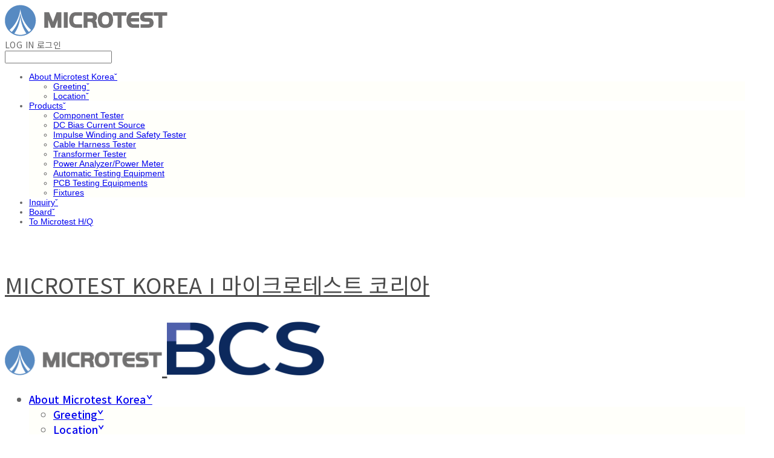

--- FILE ---
content_type: text/html;charset=UTF-8
request_url: https://microtest.ltd/about
body_size: 10088
content:





<!DOCTYPE html>
<html lang="ko">
<head>
    <meta http-equiv="X-UA-Compatible" id="X-UA-Compatible" content="IE=edge"/>


    




    



    <script src="https://ajax.googleapis.com/ajax/libs/webfont/1.5.6/webfont.js?v=01131215"></script>
    <script>WebFont.load({google:{families:['Noto+Serif:400']}});</script>
    <link rel='stylesheet' type='text/css' href='https://contents.sixshop.com/uploadedFiles/221089/css/designSetting1764511687833.css'>

    




    
    
        <meta id="metaTagViewport" name="viewport" content="width=device-width">
    


    
    
        <meta name="robots" content="All">
        <meta name="robots" content="index,follow">
    


<link rel="apple-touch-icon" href="https://contents.sixshop.com/uploadedFiles/221089/default/image_1656847616998.png">
<link rel="apple-touch-icon-precomposed" href="https://contents.sixshop.com/uploadedFiles/221089/default/image_1656847616998.png">

    
    
        <link rel="canonical" href="https://www.microtest.ltd/about">
    


    
    
    
    
        <title>About Microtest Koreaˇ | MICROTEST KOREA I 마이크로테스트 코리아 I DC BIAS CURRENT SOURCE</title>
    
    


    
    
    
    
        <meta name="description" content="DC Bias , LCR Meter, Power Meter,  Impedance Analyzer, Cable Harness Tester, 내전압 시험기, 절연저항시험, 전류중첩기, DC BIAS SOURCE"/>
    
    


    
    
    
    
        <link rel="image_src" href="https://contents.sixshop.com/uploadedFiles/221089/default/image_1656847750307.jpg"/>
    
    


<!-- 페이스북 -->

    
    
        <meta property="og:url" content="https://www.microtest.ltd/about"/>
    


    
    
    
        <meta property="og:type" content="website"/>
    


    
    
    
    
        <meta property="og:title" content="About Microtest Koreaˇ | MICROTEST KOREA I 마이크로테스트 코리아 I DC BIAS CURRENT SOURCE"/>
    
    


    
    
    
    
        <meta property="og:description" content="DC Bias , LCR Meter, Power Meter,  Impedance Analyzer, Cable Harness Tester, 내전압 시험기, 절연저항시험, 전류중첩기, DC BIAS SOURCE"/>
    
    


    
    
    
    
        <meta property="og:image" content="https://contents.sixshop.com/uploadedFiles/221089/default/image_1656847750307.jpg"/>
    
    



<!-- 트위터 -->

    
    
    
    
        <meta property="twitter:title" content="About Microtest Koreaˇ | MICROTEST KOREA I 마이크로테스트 코리아 I DC BIAS CURRENT SOURCE"/>
    
    


    
    
    
    
        <meta name="twitter:description" content="DC Bias , LCR Meter, Power Meter,  Impedance Analyzer, Cable Harness Tester, 내전압 시험기, 절연저항시험, 전류중첩기, DC BIAS SOURCE"/>
    
    


    
    
    
    
        <meta name="twitter:image" content="https://contents.sixshop.com/uploadedFiles/221089/default/image_1656847750307.jpg"/>
    
    




    <link rel="icon" href="https://contents.sixshop.com/uploadedFiles/221089/default/image_1656847616998.png"/>



    
    


    



    <!-- Sentry -->
    
    <!-- End Sentry -->

<script type="text/javascript" src="//static.nid.naver.com/js/naveridlogin_js_sdk_2.0.2.js"></script>
<script type="text/javascript" src="//code.jquery.com/jquery-1.11.3.min.js"></script>
<script>
    window.ss2 = {};
    window.ss2.setCookie = function (name, value, expireType, expireValue) {
        var todayDate = new Date();
        if (expireType == "date") {
            todayDate.setDate(todayDate.getDate() + expireValue);
        } else if (expireType == "hour") {
            todayDate.setHours(todayDate.getHours() + expireValue);
        } else {
            return;
        }
        document.cookie = name + "=" + escape(value) + "; path=/; expires=" + todayDate.toGMTString() + ";"
    };

    window.ss2.getCookie = function (name) {
        var nameOfCookie = name + "=";
        var x = 0;
        while (x <= document.cookie.length) {
            var y = (x + nameOfCookie.length);
            if (document.cookie.substring(x, y) == nameOfCookie) {
                var endOfCookie;
                if ((endOfCookie = document.cookie.indexOf(";", y)) == -1) {
                    endOfCookie = document.cookie.length;
                }
                return unescape(document.cookie.substring(y, endOfCookie));
            }
            x = document.cookie.indexOf(" ", x) + 1;
            if (x == 0) {
                break;
            }
        }
        return "";
    };
    window.ss2.reset_wcs_bt = function () {
        var wcs_bt_cookie = window.ss2.getCookie("wcs_bt");
        var wcs_bt_list = wcs_bt_cookie.split("|");
        var wcs_bt_last = wcs_bt_list[wcs_bt_list.length - 1];
        window.ss2.setCookie("wcs_bt", "wcs_bt_last", "date", 365 * 200);
    };
</script>


<!-- JSON-LD Markup -->

    
    
    
    
        <script type="application/ld+json">
        {
            "@context" : "http://schema.org",
            "@type" : "Organization",
            "name" : "MICROTEST KOREA I 마이크로테스트 코리아",
            "legalName" : "마이크로테스트코리아",
            "url" : "https://www.microtest.ltd",
            "logo": "https://contents.sixshop.com/thumbnails/uploadedFiles/221089/default/image_1656848242003_1500.png",
            "contactPoint": {
                 "@type": "ContactPoint",
                 "contactType": "customer support",
                 "telephone": "+82-31-374-0834",
                 "email": "sales@microtest.ltd"
             }
            
            ,"sameAs" : [
"https://www.microtest.ltd",
"https://blog.naver.com/havic",
"https://www.microtest.co.kr"
]
        
        }




        </script>
    

































<!-- facebookLogin -->













    
        
    



<!-- conversionTracking_naver -->





<!-- customCodehead -->


    



    
        
        
        
        
        
        
        
            
        
    









    

    <!-- js -->
    <script src="https://static.sixshop.com/resources/libs/ckeditor-4.12.1/ckeditor.js?v=01131215"></script>
    <script src="https://static.sixshop.com/resources/libs/js/jquery-1.12.4.min.js?v=01131215"></script>
    <script src="https://static.sixshop.com/resources/libs/ckeditor-4.12.1/adapters/jquery.js?v=01131215"></script>
    <script src="https://static.sixshop.com/resources/js/norequire/global.js?v=01131215"></script>
    <script src="https://static.sixshop.com/resources/libs/js/vimeo_player.js?v=01131215"></script>
    <script src="https://static.sixshop.com/resources/libs/js/sha256.min.js?v=01131215"></script>
    <script src="https://static.sixshop.com/resources/libs/js/lozad.min.js?v=01131215"></script>
    <script src="https://www.youtube.com/iframe_api"></script>

    <!-- require-js -->
    
        
            <link href="https://static.sixshop.com/resources/build/display-main-built.css?v=01131215"
                  rel="stylesheet" type="text/css"/>
            <script src="https://static.sixshop.com/resources/build/require-config.js?v=01131215"></script>
            <script data-main="https://static.sixshop.com/resources/build/display-main-built.js?v=01131215"
                    src="https://static.sixshop.com/resources/libs/require/require.js?v=01131215"></script>
        
        
    

    <link href="https://static.sixshop.com/resources/libs/sixshop-ico/style.css?v=01131215" rel="stylesheet"
          type="text/css"/>
    <link href="https://static.sixshop.com/resources/libs/swiper/css/swiper.min.css?v=01131215"
          rel="stylesheet" type="text/css"/>

    <!--[if lt IE 9]>
    <link rel="stylesheet" href="https://static.sixshop.com/resources/css/common/ie8.css?v=01131215"/>
    <![endif]-->
    <!--[If IE 9]>
    <link rel="stylesheet" href="https://static.sixshop.com/resources/css/common/ie9.css?v=01131215"/>
    <![endif]-->
</head>
<!--[if lt IE 9 ]>
<body class="display display-home display desktop  document-loading ie8 iOS">
<![endif]-->
<!--[if IE 9 ]>
<body class="display display-home display desktop  document-loading ie9 iOS">
<![endif]-->
<!--[if (gt IE 9)|!(IE)]><!-->
<body class="display display-home display desktop  document-loading iOS">
<!--<![endif]-->

<div id="searchOptimizeTextDiv"
     style="position:absolute !important; top:-999999px !important; left:-999999px !important"></div>



<div class="hide">
    <div id="data_div" data-memberNo="221089" data-id="" data-userName=""
         data-sitePlan="homepage" data-ownerId=""
         data-device="desktop" data-locale="ko" data-currency="KRW"
         data-siteNo="221089" data-siteLink="microtest" data-siteName="MICROTEST KOREA I 마이크로테스트 코리아"
         data-siteKey="2025-11-30T23:08:00" data-pgType=""
         data-pageLink="about" data-pageNo="2084003"
         data-pageType="page" data-indexPageLink="untitled-34"
         data-pageName="About Microtest Koreaˇ"
         data-sectionNo="" data-itemNo="" data-productType=""
         data-productSoldOut=""
         data-staticResourcePath="https://static.sixshop.com" data-staticResourcePathCss="https://static.sixshop.com"
         data-staticResourcePathJs="https://static.sixshop.com" data-staticResourcePathLibs="https://static.sixshop.com"
         data-staticResourcePathConents="//contents.sixshop.com" data-imgResourcePath="https://thumb.sixshop.kr"
         data-imgDirectResourcePath="https://contents.sixshop.com"
         data-group="display" data-nowPage="display-home"
         data-domainCheck="MEMBER_DOMAIN"
         data-nowSection="" data-result="" data-notice=""
         data-displayType="display"
         data-siteURI="/"
         data-customerNo="0" data-customerGrade=""
         data-customerGradeNo=""
         data-verifyInitializePassword=""
         data-shopProductNo="" data-shopOrderNo="" data-postNo=""
         data-boardNo="" data-postOrderNo=""
         data-gaTrackingId="" data-errorType=""
         data-siteDomainAddress="https://microtest.ltd" data-installedAddonNameList="[popup]"
         data-facebookPixel="" data-googleAnalytics=""
         data-fbe_pixel_id=""
         data-googleTagManager="" data-googleAnalyticsVersion=""
         data-kakaoPixel="" data-channel=""
         data-boardProductReviewUse=""
         data-boardProductReviewPostPermission=""
         data-boardProductReviewCommentPermission=""
         data-boardProductQnaUse=""
         data-boardDisplayType="" data-boardProductNo=""
         data-postProductOrderNo="" data-postProductNo=""
         data-boardProductType=""
         data-blogPostShareUse="" data-blogPostNo="" data-orderType=""
         data-cartSize="0" data-cartPrice="0" data-buyKakaoCartNo=""
         data-buyNowCartNo=""
         data-snsShare_detail_info=''
         data-additionalDiscountType="" data-additionalDiscountRate=""
         data-additionalAccumulateRate=""
         data-kcpSiteCd="" data-introAdultAuthUse="" data-adultAuthUse=""
         data-socialLoginAuthUse=""
         data-personalInfoCollectionAgreement=""
         data-settingApiKeysKakaoJavaScript="8eadc0fd46d9fdd5e50e45d07b4537ae"
         data-settingApiKeysKakaoRestApi="cbdde7f7141f5e20d0496a81ef09bc13"
         data-kakaoPlusFriendId=""
         data-returnUrl=""
         data-useGoogleRecaptcha=""
         data-googleRecaptchaSiteKey=""
         data-googleRecaptchaHeightDesktop=""
         data-googleRecaptchaHeightMobile="">
    </div>
    
        <script>
            var normalGrade = {"gradeTitle":"일반"};
            var dataDIV = document.getElementById("data_div");
            dataDIV.setAttribute("data-normalGradeTitle", normalGrade.gradeTitle);
        </script>
    
</div>



<!--[if lt IE 9]>



<div id="ie8header">
    <div style="height:60px;">
    </div>
    <div class="banner-wrapper ie">
        <div class="content">
            <a class="logo ie">
            </a>
            <div class="info">
                <span class="useBoth">Internet Explorer의 오래된 버전을 사용하고 있습니다. 오래된 버전에서는 사이트가 정상적으로 표시되지 않습니다. 지금 업그레이드하세요.</span>
            </div>
            <a class="btn middle" style="background-color: transparent;border-color: #fff;color: #dd4035;"
               href="http://windows.microsoft.com/ko-kr/internet-explorer/download-ie" target="_blank">
                업그레이드하기
            </a>
        </div>
    </div>
</div>
<![endif]-->

<!-- body section -->

    
    




<div id="body"
     class="body device-desktop desktop page pageLink-about snsBtnType- hero-notUse   cartNotUse productSearchNotUse productSearchMobileNotUse customerMenuUse customerMenuMobileNotUse headerSnsNotUse productSearchType-mobile-icon productSearchType-icon customerMenuType-icon customerMenuType-mobile-icon cartType-icon cartType-mobile-icon headerEnglishType-null entire-style-width-type-normal header-style-type-normal header-style-effect-type-fixedAtTop header-style-effect-mobile-type-fixedAtTop mobile-submenu-type-slide mobile-submenu-borderTop-notUse mobile-submenu-borderBottom-notUse hero-size-type-ratioRelative hero-style-type-light hero-indexPage-height-type-twoThirds hero-otherPages-height-type-twoThirds hero-indexPage-height-mobile-type-fullScreen hero-otherPages-height-mobile-type-twoThirds hero-indexPage-ratio-type-16to9 hero-indexPage-ratio-mobile-type-16to9 hero-otherPages-ratio-type-3to1 hero-otherPages-ratio-mobile-type-3to1 logoImageWhenHeaderInHero-notUse hero-header-position-headerOnHero hero-align-center hero-button-size-medium hero-button-mobile-size-medium hero-navi-type-navigation productList-width-type-normal productList-language-korean productList-filter-style-type-text productList-textPosition-underImg productList-filterPosition-top productList-imgMaskingType-rectangle productList-roundCornerType-all productList-filter-mobile-type-dropdown productList-column-desktop-4 productList-column-mobile-2 productList-badge-type-rectangle productList-badge-align-leftTop productList-hoverEffect-magnificationEffect productListSlide-width-type-wide productListSlide-imgMaskingType-rectangle productListSlide-roundCornerType-all productListSlide-textPosition-underImg productListSlide-column-desktop-4 productListSlide-column-mobile-2 productListSlide-margin-use productListSlide-name-use productListSlide-hoverEffect-none board-language-korean board-lineup-width-type-normal board-grid-width-type-wide board-grid-hoverEffect-none board-title-align-left board-grid-column-desktop-4 board-grid-column-mobile-2 blog-post-title-align-left blog-language-english blogGrid-filterPosition-top blog-grid-width-type-wide blog-grid-hoverEffect-none blog-sidebar-use blog-sidebar-position-rightSide gallery-style-light customSection-width-type-normal button-type-normal button-size-medium button-mobile-size-medium button-shape-ellipse moveTopBtn-type-icon-arrow1 moveTopBtn-shape-roundedSquare moveTopBtn-weight-normal moveTopBtn-border-use systemPage-productDetail-width-type-normal systemPage-productDetail-reviewQna-width-type-syncWithProductDetailBottomInfo systemPage-productDetail-relatedProduct-width-type-syncWithProductDetailBottomInfo systemPage-productDetail-buyButton-mobile-fixedPosition-use systemPage-productDetail-bottomInfo-mobile-fixedFontSize-notUse productDetail-mainImg-position-left productDetail-navigation-use sitePlan-homepage logoImage-loaded logoImageWhenHeaderInHero-loaded siteFooter-notUse document-loading"
     data-device="desktop" data-viewport="desktop">
    


<nav class="headerMenuList mobile slide-menu  site-element"
     data-itemType="header-menu">
    
    <div class="mobileSideMenu">
        <div class="headerLogoInMobileMenuWrapper">
            <a id="headerLogoInMobileMenu" class="bottom"
               href="/"
            >
                <p class="site-name" style="display:none;">MICROTEST KOREA I 마이크로테스트 코리아</p>
                
                    <img class="site-logo" src="//contents.sixshop.com/uploadedFiles/221089/default/image_1656848242003.png" alt="logo"/>
                
            </a>
        </div>
        <a id="headerCustomerInMobileMenu" class="bottom">
            <span class="headerCustomerContent" data-type="english">LOG IN</span>
            <span class="headerCustomerContent" data-type="korean">로그인</span>
            <div class="headerCustomerContent ico-user systemIcon systemIconWeight_none"
                 data-type="icon"></div>
            <div class="headerCustomerContent ico-snowman systemIcon systemIconWeight_none"
                 data-type="icon-snowman"></div>
        </a>
    </div>
    <div id="headerProductSearchInMobileMenu" class="header-productSearch-InMobileMenu bottom">
        <div class="headerProductSearchContent ico-search systemIcon systemIconWeight_none"
             data-type="icon"></div>
        <form action="" onsubmit="return false;">
            <input type="search" onkeyup="require('v2/mall/util/common').goSearchResultPage(event)">
        </form>
    </div>
    <div class="site-division-background-mobile site-division-background-mobile-color"></div>
    <div class="site-division-background-mobile2"></div>

    <ul class="headerMenuListContents mobile">
        
            <li data-pageno="2084003" class="menu-navi menu-main pageMenu subMenu-exist"><a class="menu-name" alt="About Microtest Koreaˇ" href="/about">About Microtest Koreaˇ</a><div class="menu-opener"></div><div class="subMenuNaviListDiv"><ul class="subMenuNaviList"><li data-pageno="2084006" class="menu-navi menu-sub pageMenu"><a class="menu-name" alt="Greetingˇ" href="/greeting">Greetingˇ</a><div class="menu-opener"></div></li><li data-pageno="2083734" class="menu-navi menu-sub pageMenu"><a class="menu-name" alt="Locationˇ" href="/map">Locationˇ</a><div class="menu-opener"></div></li></ul></div></li><li data-pageno="2083735" class="menu-navi menu-main pageMenu subMenu-exist"><a class="menu-name" alt="Productsˇ" href="/prod">Productsˇ</a><div class="menu-opener"></div><div class="subMenuNaviListDiv"><ul class="subMenuNaviList"><li data-pageno="2083736" class="menu-navi menu-sub pageMenu"><a class="menu-name" alt="Component Tester" href="/compoenttester">Component Tester</a><div class="menu-opener"></div></li><li data-pageno="2262778" class="menu-navi menu-sub pageMenu"><a class="menu-name" alt="DC Bias Current Source" href="/dcbias">DC Bias Current Source</a><div class="menu-opener"></div></li><li data-pageno="2084964" class="menu-navi menu-sub pageMenu"><a class="menu-name" alt="Impulse Winding and Safety Tester" href="/safetytester">Impulse Winding and Safety Tester</a><div class="menu-opener"></div></li><li data-pageno="2084961" class="menu-navi menu-sub pageMenu"><a class="menu-name" alt="Cable Harness Tester" href="/cableharnesstester">Cable Harness Tester</a><div class="menu-opener"></div></li><li data-pageno="2115780" class="menu-navi menu-sub pageMenu"><a class="menu-name" alt="Transformer Tester" href="/transformertester">Transformer Tester</a><div class="menu-opener"></div></li><li data-pageno="2725128" class="menu-navi menu-sub pageMenu"><a class="menu-name" alt="Power AnalyzerPower Meter" href="/power">Power Analyzer/Power Meter</a><div class="menu-opener"></div></li><li data-pageno="2084962" class="menu-navi menu-sub pageMenu"><a class="menu-name" alt="Automatic Testing Equipment" href="/automatictestingequipment">Automatic Testing Equipment</a><div class="menu-opener"></div></li><li data-pageno="2084973" class="menu-navi menu-sub pageMenu"><a class="menu-name" alt="PCB Testing Equipments" href="/pcbtestingequipments">PCB Testing Equipments</a><div class="menu-opener"></div></li><li data-pageno="2084965" class="menu-navi menu-sub pageMenu"><a class="menu-name" alt="Fixtures" href="/fixtures">Fixtures</a><div class="menu-opener"></div></li></ul></div></li><li data-pageno="2083739" class="menu-navi menu-main pageMenu"><a class="menu-name" alt="Inquiryˇ" href="/inquiry">Inquiryˇ</a><div class="menu-opener"></div><div class="subMenuNaviListDiv"><ul class="subMenuNaviList"></ul></div></li><li data-pageno="2364133" class="menu-navi menu-main boardMenu"><a class="menu-name" alt="Boardˇ" href="/untitled-35">Boardˇ</a><div class="menu-opener"></div><div class="subMenuNaviListDiv"><ul class="subMenuNaviList"></ul></div></li><li data-pageno="2725129" class="menu-navi menu-main linkMenu"><a class="menu-name" alt="To Microtest HQ" target="_blank" href="https://www.microtest.com.tw/">To Microtest H/Q</a><div class="menu-opener"></div><div class="subMenuNaviListDiv"><ul class="subMenuNaviList"></ul></div></li>
        
    </ul>

    


<div class="headerSns mobile site-element" data-itemType="header-sns">
    



    
    
        
    


</div>
</nav>

    <div class="container-background background-color"></div>
    <div class="container-background background-image"></div>

    

<div class="document-background">
    
</div>

    


<header id="siteHeader" class="siteHeader site-division  layout-type-normal-single-left1 layout-mobile-type-normal-left-right borderBottom-use headerMenuHamburgerBar-use">
    

    <div class="site-division-background header-background background-color"></div>
    <div class="site-division-background header-background background-image" style="display:none;"></div>

    


<div class="row row-main desktop">
    <div class="column header-left">
        
        
            



    
    
        <a href="/" id="headerLogo" class="headerLogo desktop site-element" data-itemType="logo">
    
    


<p class="site-name">MICROTEST KOREA I 마이크로테스트 코리아</p>

    <img class="site-logo" src="//contents.sixshop.com/uploadedFiles/221089/default/image_1656848242003.png" alt="logo"/>


    <img class="site-logoImageWhenHeaderInHero" src="//contents.sixshop.com/uploadedFiles/114474/default/image_1577678833232.png" alt="logo"/>

</a>
        
        
        
        
    </div>
    <div class="column header-center">
        
        
        
        
    </div>
    <div class="column header-right">
        
        
            


<div class="headerMenuList desktop site-element" data-itemType="header-menu">
    

    <ul class="headerMenuListContents desktop">
        
            <li data-pageno="2084003" class="menu-navi menu-main pageMenu subMenu-exist"><a class="menu-name" alt="About Microtest Koreaˇ" href="/about">About Microtest Koreaˇ</a><div class="menu-opener"></div><div class="subMenuNaviListDiv"><ul class="subMenuNaviList"><li data-pageno="2084006" class="menu-navi menu-sub pageMenu"><a class="menu-name" alt="Greetingˇ" href="/greeting">Greetingˇ</a><div class="menu-opener"></div></li><li data-pageno="2083734" class="menu-navi menu-sub pageMenu"><a class="menu-name" alt="Locationˇ" href="/map">Locationˇ</a><div class="menu-opener"></div></li></ul></div></li><li data-pageno="2083735" class="menu-navi menu-main pageMenu subMenu-exist"><a class="menu-name" alt="Productsˇ" href="/prod">Productsˇ</a><div class="menu-opener"></div><div class="subMenuNaviListDiv"><ul class="subMenuNaviList"><li data-pageno="2083736" class="menu-navi menu-sub pageMenu"><a class="menu-name" alt="Component Tester" href="/compoenttester">Component Tester</a><div class="menu-opener"></div></li><li data-pageno="2262778" class="menu-navi menu-sub pageMenu"><a class="menu-name" alt="DC Bias Current Source" href="/dcbias">DC Bias Current Source</a><div class="menu-opener"></div></li><li data-pageno="2084964" class="menu-navi menu-sub pageMenu"><a class="menu-name" alt="Impulse Winding and Safety Tester" href="/safetytester">Impulse Winding and Safety Tester</a><div class="menu-opener"></div></li><li data-pageno="2084961" class="menu-navi menu-sub pageMenu"><a class="menu-name" alt="Cable Harness Tester" href="/cableharnesstester">Cable Harness Tester</a><div class="menu-opener"></div></li><li data-pageno="2115780" class="menu-navi menu-sub pageMenu"><a class="menu-name" alt="Transformer Tester" href="/transformertester">Transformer Tester</a><div class="menu-opener"></div></li><li data-pageno="2725128" class="menu-navi menu-sub pageMenu"><a class="menu-name" alt="Power AnalyzerPower Meter" href="/power">Power Analyzer/Power Meter</a><div class="menu-opener"></div></li><li data-pageno="2084962" class="menu-navi menu-sub pageMenu"><a class="menu-name" alt="Automatic Testing Equipment" href="/automatictestingequipment">Automatic Testing Equipment</a><div class="menu-opener"></div></li><li data-pageno="2084973" class="menu-navi menu-sub pageMenu"><a class="menu-name" alt="PCB Testing Equipments" href="/pcbtestingequipments">PCB Testing Equipments</a><div class="menu-opener"></div></li><li data-pageno="2084965" class="menu-navi menu-sub pageMenu"><a class="menu-name" alt="Fixtures" href="/fixtures">Fixtures</a><div class="menu-opener"></div></li></ul></div></li><li data-pageno="2083739" class="menu-navi menu-main pageMenu"><a class="menu-name" alt="Inquiryˇ" href="/inquiry">Inquiryˇ</a><div class="menu-opener"></div><div class="subMenuNaviListDiv"><ul class="subMenuNaviList"></ul></div></li><li data-pageno="2364133" class="menu-navi menu-main boardMenu"><a class="menu-name" alt="Boardˇ" href="/untitled-35">Boardˇ</a><div class="menu-opener"></div><div class="subMenuNaviListDiv"><ul class="subMenuNaviList"></ul></div></li><li data-pageno="2725129" class="menu-navi menu-main linkMenu"><a class="menu-name" alt="To Microtest HQ" target="_blank" href="https://www.microtest.com.tw/">To Microtest H/Q</a><div class="menu-opener"></div><div class="subMenuNaviListDiv"><ul class="subMenuNaviList"></ul></div></li>
        
    </ul>
</div>
        
        
            


<div id="headerCartAndCustomer" class="headerCartAndCustomer desktop site-element" data-itemType="cartAndCustomer">
    
    <a id="headerProductSearch" class="headerProductSearch desktop site-element-child">
        <div class="search-input-box">
            <div class="searchIcon ico-search systemIcon systemIconWeight_none"
                 data-type="icon"></div>
            <form class="headerSearchBar" action="" onsubmit="return false;">
                <input type="search" onkeyup="require('v2/mall/util/common').goSearchResultPage(event)">
            </form>
        </div>
        <span class="headerProductSearchContent" data-type="english">Search</span>
        <span class="headerProductSearchContent" data-type="korean">검색</span>
        <div class="headerProductSearchContent ico-search systemIcon systemIconWeight_none"
             data-type="icon"></div>
    </a><a id="headerCustomer" class="headerCustomer desktop site-element-child">
    <span class="headerCustomerContent" data-type="english">Log In</span>
    <span class="headerCustomerContent" data-type="korean">로그인</span>
    <div class="headerCustomerContent ico-user systemIcon systemIconWeight_none"
         data-type="icon"></div>
    <div class="headerCustomerContent ico-snowman systemIcon systemIconWeight_none"
         data-type="icon-snowman"></div>
    <div id="headerCustomerSpeechBubble" class="hide"></div>
</a><a id="headerCart" class="headerCart desktop site-element-child">
    <span class="headerCartContent" data-type="english">Cart</span>
    <span class="headerCartContent" data-type="korean">장바구니</span>
    <div class="headerCartContent ico-cart systemIcon systemIconWeight_none"
         data-type="icon"></div>
    <div class="headerCartContent ico-bag systemIcon systemIconWeight_none"
         data-type="icon-bag"></div>
</a>
</div>

        
        
            


<div id="headerSns" class="headerSns desktop site-element" data-itemType="header-sns">
    



    
    
        
    


</div>
        
        
            <div id="headerMenuHamburgerBar" class="headerMenuHamburgerBar site-element" data-itemType="header-menu">
                
                <div class="ico-menu systemIcon menuIcon systemIconWeight_none"></div>
            </div>
        
    </div>
</div>
<div class="row row-main mobile">
    <div class="column header-left">
        
        
            



    
    
        <a href="/" id="headerLogo" class="headerLogo mobile site-element" data-itemType="logo">
    
    


<p class="site-name">MICROTEST KOREA I 마이크로테스트 코리아</p>

    <img class="site-logo" src="//contents.sixshop.com/uploadedFiles/221089/default/image_1656848242003.png" alt="logo"/>


    <img class="site-logoImageWhenHeaderInHero" src="//contents.sixshop.com/uploadedFiles/114474/default/image_1577678833232.png" alt="logo"/>

</a>
        
        
    </div>
    <div class="column header-center">
        
    </div>
    <div class="column header-right">
        
            


<div id="headerCartAndCustomer" class="headerCartAndCustomer mobile site-element" data-itemType="cartAndCustomer">
    
    <a id="headerProductSearch" class="headerProductSearch mobile site-element-child">
        <div class="headerProductSearchContent ico-search systemIcon systemIconWeight_none"
             data-type="icon"></div>
    </a><a id="headerCustomer" class="headerCustomer mobile site-element-child">
    <div class="headerCustomerContent ico-user systemIcon systemIconWeight_none"
         data-type="icon"></div>
    <div class="headerCustomerContent ico-snowman systemIcon systemIconWeight_none"
         data-type="icon-snowman"></div>
    <div id="headerCustomerMobileSpeechBubble" class="hide"></div>
</a><a id="headerCart" class="headerCart mobile site-element-child">
    <div class="headerCartContent ico-cart systemIcon systemIconWeight_none"
         data-type="icon"></div>
    <div class="headerCartContent ico-bag systemIcon systemIconWeight_none"
         data-type="icon-bag"></div>
</a>
</div>
        
        
            <div id="headerMenuHamburgerBar" class="headerMenuHamburgerBar site-element">
                <div class="ico-menu systemIcon menuIcon systemIconWeight_none"></div>
            </div>
        
    </div>
</div>
<div class="row row-search mobile">
    <div class="searchIcon ico-search systemIcon systemIconWeight_none"
         data-type="icon"></div>
    <form class="headerSearchBar" action="" onsubmit="return false;">
        <input type="search" onkeyup="require('v2/mall/util/common').goSearchResultPage(event)" placeholder=
        검색>
    </form>
    <div class="closeSearchBar-btn icomoon-ic-close-small systemIcon systemIconWeight_none"></div>
</div>

</header>

<div class="site-header-content-group">
    <div id="siteHeader" class="siteHeader site-division  layout-type-normal-single-left1 layout-mobile-type-normal-left-right borderBottom-use headerMenuHamburgerBar-use placeholder">
        


<div class="row row-main desktop">
    <div class="column header-left">
        
        
            



    
    
        <a href="/" id="headerLogo" class="headerLogo desktop site-element" data-itemType="logo">
    
    


<p class="site-name">MICROTEST KOREA I 마이크로테스트 코리아</p>

    <img class="site-logo" src="//contents.sixshop.com/uploadedFiles/221089/default/image_1656848242003.png" alt="logo"/>


    <img class="site-logoImageWhenHeaderInHero" src="//contents.sixshop.com/uploadedFiles/114474/default/image_1577678833232.png" alt="logo"/>

</a>
        
        
        
        
    </div>
    <div class="column header-center">
        
        
        
        
    </div>
    <div class="column header-right">
        
        
            


<div class="headerMenuList desktop site-element" data-itemType="header-menu">
    

    <ul class="headerMenuListContents desktop">
        
            <li data-pageno="2084003" class="menu-navi menu-main pageMenu subMenu-exist"><a class="menu-name" alt="About Microtest Koreaˇ" href="/about">About Microtest Koreaˇ</a><div class="menu-opener"></div><div class="subMenuNaviListDiv"><ul class="subMenuNaviList"><li data-pageno="2084006" class="menu-navi menu-sub pageMenu"><a class="menu-name" alt="Greetingˇ" href="/greeting">Greetingˇ</a><div class="menu-opener"></div></li><li data-pageno="2083734" class="menu-navi menu-sub pageMenu"><a class="menu-name" alt="Locationˇ" href="/map">Locationˇ</a><div class="menu-opener"></div></li></ul></div></li><li data-pageno="2083735" class="menu-navi menu-main pageMenu subMenu-exist"><a class="menu-name" alt="Productsˇ" href="/prod">Productsˇ</a><div class="menu-opener"></div><div class="subMenuNaviListDiv"><ul class="subMenuNaviList"><li data-pageno="2083736" class="menu-navi menu-sub pageMenu"><a class="menu-name" alt="Component Tester" href="/compoenttester">Component Tester</a><div class="menu-opener"></div></li><li data-pageno="2262778" class="menu-navi menu-sub pageMenu"><a class="menu-name" alt="DC Bias Current Source" href="/dcbias">DC Bias Current Source</a><div class="menu-opener"></div></li><li data-pageno="2084964" class="menu-navi menu-sub pageMenu"><a class="menu-name" alt="Impulse Winding and Safety Tester" href="/safetytester">Impulse Winding and Safety Tester</a><div class="menu-opener"></div></li><li data-pageno="2084961" class="menu-navi menu-sub pageMenu"><a class="menu-name" alt="Cable Harness Tester" href="/cableharnesstester">Cable Harness Tester</a><div class="menu-opener"></div></li><li data-pageno="2115780" class="menu-navi menu-sub pageMenu"><a class="menu-name" alt="Transformer Tester" href="/transformertester">Transformer Tester</a><div class="menu-opener"></div></li><li data-pageno="2725128" class="menu-navi menu-sub pageMenu"><a class="menu-name" alt="Power AnalyzerPower Meter" href="/power">Power Analyzer/Power Meter</a><div class="menu-opener"></div></li><li data-pageno="2084962" class="menu-navi menu-sub pageMenu"><a class="menu-name" alt="Automatic Testing Equipment" href="/automatictestingequipment">Automatic Testing Equipment</a><div class="menu-opener"></div></li><li data-pageno="2084973" class="menu-navi menu-sub pageMenu"><a class="menu-name" alt="PCB Testing Equipments" href="/pcbtestingequipments">PCB Testing Equipments</a><div class="menu-opener"></div></li><li data-pageno="2084965" class="menu-navi menu-sub pageMenu"><a class="menu-name" alt="Fixtures" href="/fixtures">Fixtures</a><div class="menu-opener"></div></li></ul></div></li><li data-pageno="2083739" class="menu-navi menu-main pageMenu"><a class="menu-name" alt="Inquiryˇ" href="/inquiry">Inquiryˇ</a><div class="menu-opener"></div><div class="subMenuNaviListDiv"><ul class="subMenuNaviList"></ul></div></li><li data-pageno="2364133" class="menu-navi menu-main boardMenu"><a class="menu-name" alt="Boardˇ" href="/untitled-35">Boardˇ</a><div class="menu-opener"></div><div class="subMenuNaviListDiv"><ul class="subMenuNaviList"></ul></div></li><li data-pageno="2725129" class="menu-navi menu-main linkMenu"><a class="menu-name" alt="To Microtest HQ" target="_blank" href="https://www.microtest.com.tw/">To Microtest H/Q</a><div class="menu-opener"></div><div class="subMenuNaviListDiv"><ul class="subMenuNaviList"></ul></div></li>
        
    </ul>
</div>
        
        
            


<div id="headerCartAndCustomer" class="headerCartAndCustomer desktop site-element" data-itemType="cartAndCustomer">
    
    <a id="headerProductSearch" class="headerProductSearch desktop site-element-child">
        <div class="search-input-box">
            <div class="searchIcon ico-search systemIcon systemIconWeight_none"
                 data-type="icon"></div>
            <form class="headerSearchBar" action="" onsubmit="return false;">
                <input type="search" onkeyup="require('v2/mall/util/common').goSearchResultPage(event)">
            </form>
        </div>
        <span class="headerProductSearchContent" data-type="english">Search</span>
        <span class="headerProductSearchContent" data-type="korean">검색</span>
        <div class="headerProductSearchContent ico-search systemIcon systemIconWeight_none"
             data-type="icon"></div>
    </a><a id="headerCustomer" class="headerCustomer desktop site-element-child">
    <span class="headerCustomerContent" data-type="english">Log In</span>
    <span class="headerCustomerContent" data-type="korean">로그인</span>
    <div class="headerCustomerContent ico-user systemIcon systemIconWeight_none"
         data-type="icon"></div>
    <div class="headerCustomerContent ico-snowman systemIcon systemIconWeight_none"
         data-type="icon-snowman"></div>
    <div id="headerCustomerSpeechBubble" class="hide"></div>
</a><a id="headerCart" class="headerCart desktop site-element-child">
    <span class="headerCartContent" data-type="english">Cart</span>
    <span class="headerCartContent" data-type="korean">장바구니</span>
    <div class="headerCartContent ico-cart systemIcon systemIconWeight_none"
         data-type="icon"></div>
    <div class="headerCartContent ico-bag systemIcon systemIconWeight_none"
         data-type="icon-bag"></div>
</a>
</div>

        
        
            


<div id="headerSns" class="headerSns desktop site-element" data-itemType="header-sns">
    



    
    
        
    


</div>
        
        
            <div id="headerMenuHamburgerBar" class="headerMenuHamburgerBar site-element" data-itemType="header-menu">
                
                <div class="ico-menu systemIcon menuIcon systemIconWeight_none"></div>
            </div>
        
    </div>
</div>
<div class="row row-main mobile">
    <div class="column header-left">
        
        
            



    
    
        <a href="/" id="headerLogo" class="headerLogo mobile site-element" data-itemType="logo">
    
    


<p class="site-name">MICROTEST KOREA I 마이크로테스트 코리아</p>

    <img class="site-logo" src="//contents.sixshop.com/uploadedFiles/221089/default/image_1656848242003.png" alt="logo"/>


    <img class="site-logoImageWhenHeaderInHero" src="//contents.sixshop.com/uploadedFiles/114474/default/image_1577678833232.png" alt="logo"/>

</a>
        
        
    </div>
    <div class="column header-center">
        
    </div>
    <div class="column header-right">
        
            


<div id="headerCartAndCustomer" class="headerCartAndCustomer mobile site-element" data-itemType="cartAndCustomer">
    
    <a id="headerProductSearch" class="headerProductSearch mobile site-element-child">
        <div class="headerProductSearchContent ico-search systemIcon systemIconWeight_none"
             data-type="icon"></div>
    </a><a id="headerCustomer" class="headerCustomer mobile site-element-child">
    <div class="headerCustomerContent ico-user systemIcon systemIconWeight_none"
         data-type="icon"></div>
    <div class="headerCustomerContent ico-snowman systemIcon systemIconWeight_none"
         data-type="icon-snowman"></div>
    <div id="headerCustomerMobileSpeechBubble" class="hide"></div>
</a><a id="headerCart" class="headerCart mobile site-element-child">
    <div class="headerCartContent ico-cart systemIcon systemIconWeight_none"
         data-type="icon"></div>
    <div class="headerCartContent ico-bag systemIcon systemIconWeight_none"
         data-type="icon-bag"></div>
</a>
</div>
        
        
            <div id="headerMenuHamburgerBar" class="headerMenuHamburgerBar site-element">
                <div class="ico-menu systemIcon menuIcon systemIconWeight_none"></div>
            </div>
        
    </div>
</div>
<div class="row row-search mobile">
    <div class="searchIcon ico-search systemIcon systemIconWeight_none"
         data-type="icon"></div>
    <form class="headerSearchBar" action="" onsubmit="return false;">
        <input type="search" onkeyup="require('v2/mall/util/common').goSearchResultPage(event)" placeholder=
        검색>
    </form>
    <div class="closeSearchBar-btn icomoon-ic-close-small systemIcon systemIconWeight_none"></div>
</div>

    </div>
    
</div>


    <div id="displayCanvas" class="desktop" data-viewport="desktop">
        
            
            
            
            
            
            
            
            
            
            
            
            
            
            
            
            
            
            
            
            
            
            
            
            
            
            
            
        
        <div id='page2084003' cid='page2084003' class='page pagepage page-opened'><div id='sectionWrapper12846937' class='section-wrapper sectionWrapper12846937 null null' data-orderNo='1' cid='section12846937'><div class='section-background background-image'></div><div class='section-background background-color'></div><div class='section-background background-mask'></div><div class='section-background section-cover'></div><section id='section12846937' class='section' data-orderNo='1'></section></div><div id='sectionWrapper12846938' class='section-wrapper sectionWrapper12846938 custom-section custom-section sectionColumn-1 custom-reverse-left-and-right-notUse' data-orderNo='2' cid='section12846938'><div class='section-background background-image'></div><div class='section-background background-color'></div><div class='section-background background-mask'></div><div class='section-background section-cover'></div><section id='section12846938' class='section widthNormal' data-orderNo='2'><div data-columnNo='1' id='section12846938_column1' class='customSectionColumn column-1'><div id='item37536339' class='item-wrapper text-title' data-type='item' data-itemType='text-title' data-orderNo='1' data-sectionNo='12846938' data-itemNo='37536339' cid='item37536339' style=''><div id='itemElement37536339' class='item-element' style=''><p class="" style="text-align: left;"><br></p><p class="" style="text-align: center; font-size: 47px;"><br></p><p class="" style="text-align: center;"><br></p><p class="" style="text-align: center; font-size: 18px;"><span text-style-option="color" style="color: rgb(238, 236, 27);">고객의 성공</span><span text-style-option="color" style="color: rgb(255, 255, 255);">이 MICROTEST의 가장 큰 성장 동력입니다.</span></p><p class="" style="text-align: center; font-size: 18px;"><span text-style-option="color" style="color: rgb(255, 255, 255);"><br></span></p></div></div></div></section></div><div id='sectionWrapper12846939' class='section-wrapper sectionWrapper12846939 custom-section custom-section sectionColumn-1 custom-reverse-left-and-right-notUse' data-orderNo='3' cid='section12846939'><div class='section-background background-image'></div><div class='section-background background-color'></div><div class='section-background background-mask'></div><div class='section-background section-cover'></div><section id='section12846939' class='section' data-orderNo='3'><div data-columnNo='1' id='section12846939_column1' class='customSectionColumn column-1'><div id='item37536340' class='item-wrapper spacer-element' data-type='item' data-itemType='spacer-element' data-orderNo='1' data-sectionNo='12846939' data-itemNo='37536340' cid='item37536340' style=''><div id='itemElement37536340' class='item-element' style='height:0px;'></div></div><div id='item37536341' class='item-wrapper text-title' data-type='item' data-itemType='text-title' data-orderNo='2' data-sectionNo='12846939' data-itemNo='37536341' cid='item37536341' style=''><div id='itemElement37536341' class='item-element' style=''><p style="text-align: left; font-size: 32px;" class=""><span text-style-option="color" style="color: rgb(14, 9, 59);"><span text-style-option="fontStyleBold" style="font-weight: bold;">The World of Electronic Test Instrument</span></span></p><p style="text-align: left; font-size: 25px;" class=""><span text-style-option="color" style="color: rgb(34, 34, 34);"><span text-style-option="color" style="font-weight: bold;">'31년 이상의 경험과 신뢰'</span></span><br></p></div></div></div></section></div><div id='sectionWrapper12846940' class='section-wrapper sectionWrapper12846940 custom-section custom-section sectionColumn-1to2 custom-reverse-left-and-right-notUse' data-orderNo='4' cid='section12846940'><div class='section-background background-image'></div><div class='section-background background-color'></div><div class='section-background background-mask'></div><div class='section-background section-cover'></div><section id='section12846940' class='section' data-orderNo='4'><div data-columnNo='1' id='section12846940_column1' class='customSectionColumn column-1'><div id='item37536342' class='item-wrapper image' data-type='item' data-itemType='image' data-orderNo='1' data-sectionNo='12846940' data-itemNo='37536342' cid='item37536342' style='text-align:center;'><div id='itemElement37536342' class='item-element' style='width:100%;'><div class='img ratio-3to4' imgSrc='/uploadedFiles/221089/default/image_1656866196830.jpg' style='background-image:url(https://contents.sixshop.com/thumbnails/uploadedFiles/221089/default/image_1656866196830_1000.jpg)'></div></div></div></div><div data-columnNo='2' id='section12846940_column2' class='customSectionColumn column-2'><div id='item37536343' class='item-wrapper text-body' data-type='item' data-itemType='text-body' data-orderNo='2' data-sectionNo='12846940' data-itemNo='37536343' cid='item37536343' style=''><div id='itemElement37536343' class='item-element' style=''><p style="text-align: left; font-size: 22px;" class=""><span text-style-option="fontStyleBold" style="font-weight: bold;">고객여러분 안녕하십니까?</span></p><p style="text-align: left; font-size: 22px;" class=""><span text-style-option="color" style="font-family: &quot;Noto Sans KR&quot;, sans-serif; font-size: 17px; font-weight: 400; letter-spacing: 0.01em; color: rgb(221, 149, 3);"><span text-style-option="color" style="font-weight: bold;"><br></span></span></p><p style="text-align: left; font-size: 18px;" class=""><b></b><span text-style-option="color" style="color: rgb(0, 1, 167);"><b>마이크로테스트</b></span><b></b><span style="color: rgb(34, 34, 34); font-family: &quot;Noto Sans KR&quot;, sans-serif; font-size: 17px; font-weight: 400; letter-spacing: 0.01em;">는 1993년에 창립되어, 전자, 정보 및 통신 산업에서 고정밀 자동 측정기기와 장비를 고객에게 제공합니다.&nbsp;</span><span text-style-option="fontStyleBold" style="color: rgb(0, 1, 167);"><span text-style-option="color" style="font-weight: bold;"><span style="background-color: transparent;">마이크로테스트는 </span></span></span><span style="color: rgb(34, 34, 34); font-family: &quot;Noto Sans KR&quot;, sans-serif; font-size: 17px; font-weight: 400; letter-spacing: 0.01em;">연구 개발을 중시하고 있습니다. ISO-9001을 시작으로 수십개의 특허를 보유하고 있습니다.&nbsp;</span></p><p style="text-align: left; font-size: 17px;" class="">한국 파트너사인 <span text-style-option="color" style="color: rgb(4, 152, 31);"><span text-style-option="color" style="font-weight: bold;">마이크로테스트코리아</span></span>는 20여년간의 경험을 바탕으로 신뢰, 책임, 의무의 경영 이념으로 높은 품질과 완벽한 서비스를 제공 하고 있습니다.&nbsp;</p><p style="text-align: left; font-size: 17px;" class="">고객여러분의 성공 파트너가 되기를 희망합니다.</p><p style="text-align: left; font-size: 17px;" class="">&nbsp; &nbsp; &nbsp; &nbsp; &nbsp; &nbsp; &nbsp; &nbsp; &nbsp; &nbsp; &nbsp; &nbsp; &nbsp; &nbsp; &nbsp; &nbsp; &nbsp; &nbsp; &nbsp; &nbsp; &nbsp; &nbsp; &nbsp; &nbsp; &nbsp; &nbsp; &nbsp; &nbsp; &nbsp; &nbsp; &nbsp; &nbsp; &nbsp; &nbsp; &nbsp; &nbsp; &nbsp; &nbsp; &nbsp; &nbsp; &nbsp; &nbsp; &nbsp; &nbsp; &nbsp; &nbsp; &nbsp; &nbsp; &nbsp; &nbsp; &nbsp; &nbsp; &nbsp; &nbsp; &nbsp; &nbsp; &nbsp; &nbsp; &nbsp; &nbsp; &nbsp; &nbsp; &nbsp; &nbsp;</p><p style="text-align: left; font-size: 18px;" class=""><span text-style-option="fontStyleBold" style="color: rgb(5, 4, 34);"><span text-style-option="color" style="font-weight: bold;">감사 합니다.</span></span></p><p style="text-align: left; font-size: 18px;" class=""><span text-style-option="color" style="color: rgb(4, 152, 31);"><span text-style-option="color" style="font-weight: bold;">마이크로테스트코리아</span></span><span text-style-option="fontStyleBold" style="color: rgb(5, 4, 34);"><span text-style-option="color" style="font-weight: bold;">&nbsp;강연성 배상</span></span></p><p style="text-align: left; font-size: 18px;" class="">&nbsp; &nbsp; &nbsp; &nbsp; &nbsp; &nbsp; &nbsp; &nbsp; &nbsp; &nbsp; &nbsp; &nbsp; &nbsp; &nbsp; &nbsp; &nbsp; &nbsp; &nbsp; &nbsp; &nbsp; &nbsp; &nbsp; &nbsp; &nbsp; &nbsp; &nbsp; &nbsp; &nbsp; &nbsp; &nbsp; &nbsp; &nbsp; &nbsp; &nbsp; &nbsp; &nbsp; &nbsp; &nbsp; &nbsp; &nbsp; &nbsp; &nbsp; &nbsp; &nbsp; &nbsp; &nbsp; &nbsp; &nbsp; &nbsp; &nbsp; &nbsp; &nbsp; &nbsp; &nbsp; &nbsp; &nbsp; &nbsp; &nbsp; &nbsp; &nbsp; &nbsp; &nbsp; &nbsp; &nbsp; &nbsp; &nbsp; &nbsp; &nbsp; &nbsp; &nbsp; &nbsp; &nbsp; &nbsp; &nbsp; &nbsp; &nbsp; &nbsp; &nbsp; &nbsp; &nbsp; &nbsp; &nbsp; &nbsp; &nbsp; &nbsp; &nbsp; &nbsp; &nbsp; &nbsp; &nbsp; &nbsp; &nbsp; &nbsp; &nbsp; &nbsp; &nbsp; &nbsp; &nbsp; &nbsp;&nbsp;&nbsp; &nbsp; &nbsp; &nbsp; &nbsp; &nbsp; &nbsp; &nbsp; &nbsp; &nbsp; &nbsp; &nbsp; &nbsp; &nbsp; &nbsp; &nbsp; &nbsp; &nbsp; &nbsp; &nbsp; &nbsp; &nbsp; &nbsp; &nbsp; &nbsp; &nbsp; &nbsp; &nbsp; &nbsp; &nbsp; &nbsp; &nbsp; &nbsp; &nbsp; &nbsp; &nbsp; &nbsp; &nbsp; &nbsp; &nbsp; &nbsp; &nbsp; &nbsp; &nbsp; &nbsp; &nbsp;&nbsp;&nbsp; &nbsp;&nbsp;</p><p style="text-align: left; font-size: 17px;" class=""><span text-style-option="fontStyleBold" style="font-weight: bold;">&nbsp; &nbsp; &nbsp; &nbsp; &nbsp; &nbsp; &nbsp; &nbsp; &nbsp; &nbsp; &nbsp; &nbsp; &nbsp; &nbsp; &nbsp; &nbsp; &nbsp; &nbsp; &nbsp; &nbsp; &nbsp; &nbsp; &nbsp; &nbsp; &nbsp; &nbsp;&nbsp;</span><br></p><p style="text-align: left; font-size: 22px;" class=""><br></p><p style="text-align: left; font-size: 17px;" class=""><span text-style-option="fontStyleBold" style="font-weight: bold;">&nbsp; &nbsp; &nbsp; &nbsp; &nbsp; &nbsp; &nbsp; &nbsp; &nbsp; &nbsp; &nbsp; &nbsp; &nbsp; &nbsp; &nbsp; &nbsp; &nbsp; &nbsp; &nbsp; &nbsp; &nbsp; &nbsp; &nbsp; &nbsp; &nbsp; &nbsp;&nbsp;</span><br></p></div></div></div></section></div><div id='sectionWrapper12846941' class='section-wrapper sectionWrapper12846941 custom-section custom-section sectionColumn-1 custom-reverse-left-and-right-notUse' data-orderNo='5' cid='section12846941'><div class='section-background background-image'></div><div class='section-background background-color'></div><div class='section-background background-mask'></div><div class='section-background section-cover'></div><section id='section12846941' class='section' data-orderNo='5'><div data-columnNo='1' id='section12846941_column1' class='customSectionColumn column-1'><div id='item37536344' class='item-wrapper spacer-element' data-type='item' data-itemType='spacer-element' data-orderNo='1' data-sectionNo='12846941' data-itemNo='37536344' cid='item37536344' style=''><div id='itemElement37536344' class='item-element' style='height:0px;'></div></div></div></section></div><div id='sectionWrapper12846942' class='section-wrapper sectionWrapper12846942 custom-section custom-section sectionColumn-1 custom-reverse-left-and-right-notUse' data-orderNo='6' cid='section12846942'><div class='section-background background-image'></div><div class='section-background background-color'></div><div class='section-background background-mask'></div><div class='section-background section-cover'></div><section id='section12846942' class='section' data-orderNo='6'><div data-columnNo='1' id='section12846942_column1' class='customSectionColumn column-1'><div id='item37536345' class='item-wrapper shape line' data-type='item' data-itemType='shape' data-orderNo='1' data-sectionNo='12846942' data-itemNo='37536345' cid='item37536345' style='text-align:center;'><div id='itemElement37536345' class='item-element' style='width:100%;'></div></div></div></section></div><div id='sectionWrapper12853552' class='section-wrapper sectionWrapper12853552 custom-section custom-section sectionColumn-1to3 custom-reverse-left-and-right-notUse' data-orderNo='9' cid='section12853552'><div class='section-background background-image'></div><div class='section-background background-color'></div><div class='section-background background-mask'></div><div class='section-background section-cover'></div><section id='section12853552' class='section widthNormal' data-orderNo='9'><div data-columnNo='1' id='section12853552_column1' class='customSectionColumn column-1'></div><div data-columnNo='2' id='section12853552_column2' class='customSectionColumn column-2'><div id='item37555525' class='item-wrapper text-body' data-type='item' data-itemType='text-body' data-orderNo='2' data-sectionNo='12853552' data-itemNo='37555525' cid='item37555525' style=''><div id='itemElement37555525' class='item-element' style=''><p style="text-align: right;" class=""><a class="textTransition-transparent" data-linktype="boardPost" data-linkaddress="550384" data-linktransition="transparent" data-linktarget="_self" text-style-option="link" href="#" target="_self"><span text-style-option="fontStyleBold" style="font-weight: bold;">이용약관</span></a><span text-style-option="fontStyleBold" style="font-weight: bold;">&nbsp; &nbsp; &nbsp;</span><a class="textTransition-transparent" data-linktype="boardPost" data-linkaddress="550387" data-linktransition="transparent" data-linktarget="_self" text-style-option="link" href="#" target="_self"><span text-style-option="fontStyleBold" style="font-weight: bold;">개인정보취급방침</span></a></p><p style="text-align: left;" class=""><br></p><p style="text-align: right;" class="">&nbsp; &nbsp; &nbsp;주소: 경기도 용인시 기흥구 동백중앙로16번길 16-4 에이스동백타워

&nbsp;1동1610호, 2동311호</p><p style="text-align: right;" class="">전화: 031 - 374 - 0834&nbsp;  FAX : 031 - 624 - 5715&nbsp; &nbsp; ㅣ&nbsp; &nbsp; 이메일: <a class="textTransition-undefined" data-linktype="email" data-linkaddress="sales@microtest.ltd" data-linktarget="_self" target="_self" href="mailto:sales@microtest.ltd" text-style-option="link">sales@microtest.ltd</a><br></p><p style="text-align: right;" class="">Copyright © 2022 Microtest by ykang . Proudly created by myself.<br></p></div></div></div></section></div></div>
    </div>

    <div class="hide">
        




    <div id="snsShareBtnListWrapper">
        <div id="snsShareBtnList" data-snsViewType="about">
            
            
            
            
            
                
                
        </div>
    </div>

 
    </div>
    


<footer>
    
    <div id="siteFooter" class="site-division  layout-type-align-bothSide1 borderTop-notUse">
        

        <div class="site-division-background footer-background background-color"></div>
        <div class="site-division-background footer-background background-image" style="display:none;"></div>

        <div class="row row-main">
            <div class="column footer-left align-left">

            </div>
            <div class="column footer-center align-center">
                <ul id="footerMenuList" class="site-element" data-itemType="footer-menu">
                    
                </ul>
                <div id="footerSystemMenuList" class="site-element" style="z-index:0;">
                    <div id="footerMenuNaviPolicy" class="menu-navi">
                        <a class="menu-name" href="/policy">이용약관</a>
                    </div>
                    <div id="footerMenuNaviPravicy" class="menu-navi">
                        <a class="menu-name" href="/privacy">개인정보처리방침</a>
                    </div>
                    <div id="footerMenuNaviCheckCompanyInfoLinkAddress" class="menu-navi hide">
                        <a class="menu-name">사업자정보확인</a>
                    </div>
                </div>
                <div id="footerSns" class="site-element" data-itemType="footer-sns">
                    
                        
                        
                            
                        
                    
                </div>
                <div id="footerCompanyInfo" class="site-element" data-itemType="company-info">
                    
                    <p id="memberCompanyInfo1stRaw">상호: 마이크로테스트코리아 | 대표: 하순영 | 개인정보관리책임자: 강연성 | 전화: 031-374-0834 | 이메일: sales@microtest.ltd </p>
                    <p id="memberCompanyInfo2ndRaw">주소: 경기도 용인시 기흥구 동백중앙로16번길 16-4 에이스동백타워  2동312호 | 사업자등록번호: <span id='bizRegNo'>702-73-00487</span><span id='hostingProvider'> | 호스팅제공자: (주)식스샵</span> </p>
                </div>
                
                    <div id="footerEscrow" class="site-element hide" style="z-index:0;"
                         data-pgType=""
                         data-merchantId="">
                    </div>
                
                <div id="footerCopyright" class="site-element hide" data-itemType="footer-copyright">
                    
                    <div id="footerCopyright-text" class="footerCopyright-text"></div>
                </div>
            </div>
            <div class="column footer-right align-right">
            </div>
        </div>
    </div>
</footer>

    


<div id="onePageNavigationDiv">
    <div id="onePageNavigation">
    </div>
</div>
    


<div id="topButtonArea" class="site-division">
    
    <div id="topButton">
        <span class="topButtonIcon icomoon-backToTop-textKor-bold" data-type="korean"></span>
        <span class="topButtonIcon icomoon-backToTop-textEng-bold" data-type="english"></span>
        <span class="topButtonIcon icomoon-backToTop-arrow1-bold" data-type="icon-arrow1"></span>
        <span class="topButtonIcon icomoon-backToTop-arrow2-bold" data-type="icon-arrow2"></span>
        <span class="topButtonIcon icomoon-backToTop-arrow3-bold" data-type="icon-arrow3"></span>
        <span class="topButtonIcon icomoon-backToTop-textArrow-bold" data-type="iconAndEnglish"></span>
        <span class="topButtonIcon icomoon-backToTop-textKor-normal" data-type="korean"></span>
        <span class="topButtonIcon icomoon-backToTop-textEng-normal" data-type="english"></span>
        <span class="topButtonIcon icomoon-backToTop-arrow1-normal" data-type="icon-arrow1"></span>
        <span class="topButtonIcon icomoon-backToTop-arrow2-normal" data-type="icon-arrow2"></span>
        <span class="topButtonIcon icomoon-backToTop-arrow3-normal" data-type="icon-arrow3"></span>
        <span class="topButtonIcon icomoon-backToTop-textArrow-normal" data-type="iconAndEnglish"></span>
        <span class="topButtonIcon icomoon-backToTop-textKor-thin" data-type="korean"></span>
        <span class="topButtonIcon icomoon-backToTop-textEng-thin" data-type="english"></span>
        <span class="topButtonIcon icomoon-backToTop-arrow1-thin" data-type="icon-arrow1"></span>
        <span class="topButtonIcon icomoon-backToTop-arrow2-thin" data-type="icon-arrow2"></span>
        <span class="topButtonIcon icomoon-backToTop-arrow3-thin" data-type="icon-arrow3"></span>
        <span class="topButtonIcon icomoon-backToTop-textArrow-thin" data-type="iconAndEnglish"></span>
    </div>
</div>
    

<div id="addToCartAtProductList" class="hide">
    <div id="addToCartAtProductListBg"></div>
    <div id="addToCartAtProductListElem">
        <div id="addToCartHeader">
            <span id="addToCartHeaderTitle"></span>
            <i id="addToCartDialogClose" class="designSettingElement text-assi icomoon-ic-close-small"></i>
        </div>
        <div id="addToCartBody"></div>
        <div class="scrollbar-inner">
            <div id="addToCartContent"></div>
        </div>
        <div id="addToCartFooter"></div>
    </div>
</div>
    
        


<div id="floatingButton" class="floatingButton hide">
    <div class="floatingButtonImg-wrapper">
        <img id="floatingButtonImg" src="" alt="floating-button-img">
    </div>
</div>

<script>
    var doitFloatingButton;
    var init_showFloatingButton = function () {
        try {
            require("v2/mall/service/addon").floatingButton.show('');
            clearInterval(doitFloatingButton);
        } catch (e) {

        }
    };
    doitFloatingButton = setInterval(init_showFloatingButton, 100);
</script>


    
</div>











<div id="lightbox" class="lightbox hide">
    <div id="closeBoxList" class="icon icon-close" onclick="require('v2/mall/util/lightbox').close()"></div>
</div>




<!-- body section -->







<!-- customCodebody -->

    






<!-- Google+ -->

<!-- End Google+ -->


<!-- Channel Plugin Scripts -->

<!-- End Channel Plugin -->

<!-- kcp auth -->

<!-- End kcp auth -->

<script>
    var withdrawnMessage = getQueryVariable('cookieMessage');
    if (withdrawnMessage && withdrawnMessage !== '') {
        withdrawnMessage = withdrawnMessage.split("+").join(" ");
        alert(withdrawnMessage);
    }

    function getQueryVariable(variable) {
        var query = window.location.search.substring(1);
        var vars = query.split('&');
        for (var i = 0; i < vars.length; i++) {
            var pair = vars[i].split('=');
            if (decodeURIComponent(pair[0]) === variable) {
                window.history.replaceState({}, '', window.location.pathname);
                return decodeURIComponent(pair[1]);
            }
        }
    }
</script>
</body>
</html>


--- FILE ---
content_type: text/css; charset=UTF-8
request_url: https://contents.sixshop.com/uploadedFiles/221089/css/designSetting1764511687833.css
body_size: 10691
content:
@import url(//fonts.googleapis.com/earlyaccess/notosanskr.css);
.restrictedWrapper, body.editor, body.display, #body .container-background.background-color, #body .payment-background, .right-content .cke_contents, .right-content .cke_wysiwyg_div.cke_editable {background-color:#fff;}.designSettingElement.entire-background-color {background-color:#fff!important;}.productDetail.wrapper .reviewQna-info .boardInDetail.review .restrictedBoardPost.wrapper .content.field input[type=password] {background-color:#fff;}.siteHeader .row.row-main {padding-top:20px;padding-bottom:20px;}.siteHeader.borderBottom-use {border-bottom: 1px solid #000629;}.siteHeader .background-color {background-color:#FFFFFA;filter:alpha(opacity=100);opacity:1;}#body.desktop #headerLogo .site-logo, #body.desktop #headerLogo .site-logoImageWhenHeaderInHero {width:260px;}#body.desktop.header-style-effect-type-fixedAtTop .siteHeader.scrolled .background-color {background-color:#FFFFFA !important;}#body.desktop.header-style-effect-type-fixedAtTop .siteHeader.scrolled.borderBottom-use {border-color:#000629 !important;}#headerLogo {color:#4b4b4b;}#headerLogo, #headerLogoInMobileMenu {font-family:Noto Sans KR, sans-serif;font-weight:400;letter-spacing:0.01em;font-style:normal;}#body.desktop #headerCustomerInMobileMenu {display: inline-block;}#body.mobile #headerCustomerInMobileMenu {display: inline-block;}#body.desktop #headerProductSearchInMobileMenu {display: inline-block;}#body.mobile #headerProductSearchInMobileMenu {display: inline-block;}#body.desktop #headerLogo {font-size:36px;}.designSettingElement.text-logoWithoutColor {font-family:Noto Sans KR, sans-serif;font-weight:400;letter-spacing:0.01em;}.site-element.headerMenuList {font-family:Noto Sans KR, sans-serif;font-weight:500;font-size:17px;letter-spacing:0.01em;}.slide-menu.site-element.headerMenuList {font-family:Open Sans, sans-serif;font-weight:Normal;font-size:14px;letter-spacing:0em;}.site-element.headerMenuList, .siteHeader .headerMenuHamburgerBar .systemIcon.menuIcon {color:#666666;}.site-element.headerMenuList .menu-navi {margin-right:40px;}#body.desktop .site-element.headerMenuList .menu-navi:hover > .menu-name {color:#222222;}.site-element.headerMenuList .menu-navi.now > .menu-name, .site-element.headerMenuList .menu-navi.now > .menu-opener {color:#222222!important;}.site-element.headerMenuList .menu-navi.menu-main .subMenuNaviList {background-color:#FFFFFA !important;border-color:rgb(242,242,237) !important;}.siteHeader #headerCartAndCustomer, .siteHeader .row.row-search.mobile {color:#666666;}.siteHeader #headerCartAndCustomer, .siteHeader .row.desktop #headerCartAndCustomer .headerCart > * {font-size:15px;}.siteHeader .row.desktop #headerCartAndCustomer .headerCart {font-size: 0;margin-top:7.5px;margin-bottom:7.5px;}.siteHeader.layout-type-normal-double-center1 .row.row-main.desktop #headerCartAndCustomer .headerCart {margin-top:15px;}.siteHeader #headerCartAndCustomer, .site-element.headerMenuList #headerCustomerInMobileMenu {font-family:Noto Sans KR, sans-serif;font-weight:400;letter-spacing:0.03em;}.headerProductSearch, #headerCartAndCustomer .headerCustomer, #headerCartAndCustomer #headerCart {margin-right:30px;}#headerCartAndCustomer .headerProductSearch:hover, #headerCartAndCustomer .headerCustomer:hover, #headerCartAndCustomer #headerCart:hover {color:#222222;}#headerCartAndCustomer .headerProductSearch.now, #headerCartAndCustomer .headerCustomer.now, #headerCartAndCustomer #headerCart.now {color:#222222 !important;}.headerSns {color:#666666;font-size:16px;}.headerSns .headerSns-icons {margin-left:10px;}.headerSns .headerSns-icons:hover {color:#222222;}#body.desktop.header-style-type-use-mobile-header .site-element.mobile.headerMenuList {background-color:#fff;filter:alpha(opacity=100);opacity:1;}#body.header-style-type-use-mobile-header .site-element.headerMenuList > .site-division-background-mobile-color {background-color:#fff;filter:alpha(opacity=100);opacity:1;}body.display #body.desktop.header-style-type-use-mobile-header div.document-background {background-color:#000;}#body.desktop.header-style-type-use-mobile-header > div.document-background.sideMenuList-opened {filter:alpha(opacity=30);opacity:0.3;}.editor-home #body.header-style-type-use-mobile-header .site-element.headerMenuList .site-division-background-mobile2 {background-color:#000;filter:alpha(opacity=30);opacity:0.3;}#body.desktop.header-style-type-use-mobile-header .site-element.headerMenuList #headerLogoInMobileMenu {color:#222222;font-size:18px;}#body.desktop.header-style-type-use-mobile-header #headerLogoInMobileMenu img.site-logo {width:70px;max-width:70px;}#body.desktop.header-style-type-use-mobile-header .site-element.headerMenuList #headerCustomerInMobileMenu {color:#666666;font-size:13px;}#body.desktop.header-style-type-use-mobile-header .site-element.headerMenuList #headerCustomerInMobileMenu.now {color:#222222 !important;}#body.desktop.header-style-type-use-mobile-header .site-element.headerMenuList #headerProductSearchInMobileMenu {color:#666666;}#body.desktop.header-style-type-use-mobile-header .site-element.headerMenuList.mobile .menu-navi {color:#666666;font-size:14px;}#body.desktop.header-style-type-use-mobile-header .site-element.headerMenuList.mobile .menu-navi.now > .menu-name, #body.desktop.header-style-type-use-mobile-header .site-element.headerMenuList.mobile .menu-navi.now > .menu-opener {color:#222222 !important;}#body.desktop.header-style-type-use-mobile-header .site-element.headerMenuList .headerSns.mobile {color:#666666;font-size:22px;}.row.row-main.desktop #headerCustomer {margin-right:0px !important;}.hero-section .heroBackgroundDiv {background-color:transparent;opacity:0 !important;-ms-filter: alpha(opacity=0) !important;filter: alpha(opacity=0) !important;}#body.hero-style-type-custom .page-opened .hero-section, #body.hero-style-type-custom .onePageSubPage-opened .hero-section {color: #b6b5e8;}#body.hero-use.hero-header-position-headerInHero.hero-style-type-custom .siteHeader:not(.scrolled) #headerLogo, #body.hero-use.hero-header-position-headerInHero.hero-style-type-custom .siteHeader:not(.scrolled) #headerCart, #body.hero-use.hero-header-position-headerInHero.hero-style-type-custom .siteHeader:not(.scrolled) .headerMenuList:not(.slide-menu) .headerMenuListContents > .menu-navi > .menu-name, #body.hero-use.hero-header-position-headerInHero.hero-style-type-custom .siteHeader:not(.scrolled) .headerProductSearch, #body.hero-use.hero-header-position-headerInHero.hero-style-type-custom .siteHeader:not(.scrolled) .headerCustomer, #body.hero-use.hero-header-position-headerInHero.hero-style-type-custom .siteHeader:not(.scrolled) .headerSns .headerSns-icons, #body.hero-use.hero-header-position-headerInHero.hero-style-type-custom .siteHeader:not(.scrolled) .headerMenuHamburgerBar .ico-menu {color: #b6b5e8 !important;}#body.hero-style-type-custom .hero-section .bx-pager-item .bx-pager-link {border: 2px solid #b6b5e8;}#body.hero-style-type-custom .hero-section .bx-pager-item .bx-pager-link.active {background-color: #b6b5e8;}#body.hero-style-type-custom .hero-section .bx-navigation .bx-prev, #body.hero-style-type-custom .hero-section .bx-navigation .bx-next  {border-top: 2px solid#b6b5e8;border-left: 2px solid#b6b5e8;}#body.desktop .hero-section .heroWrapper .heroCaption .heroCaptionContent .heroCaptionPosition {float: none; margin: 0 auto;text-align:center;}#body.desktop .hero-section .heroWrapper .heroCaption .heroCaptionContent .heroCaptionPosition .heroCaptionWrapper {vertical-align: middle;padding-top:32px;padding-bottom:32px;}#body.mobile .hero-section .heroWrapper .heroCaption .heroCaptionContent .heroCaptionPosition {float: none; margin: 0 auto;text-align:center;}#body.mobile .hero-section .heroWrapper .heroCaption .heroCaptionContent .heroCaptionPosition .heroCaptionWrapper {vertical-align: middle;padding-top:16px;padding-bottom:16px;}.hero-section .heroCaptionTitle {font-family:Droid Serif, charged !important;font-weight:400;font-size:65px;letter-spacing:0.01em;line-height:1.15em;}.hero-section .heroCaptionBody {font-family:Noto Sans KR, sans-serif;font-weight:400;font-size:22px;letter-spacing:0.01em;line-height:1.5em;}#body.desktop .hero-section .heroCaption .heroCaptionBody {margin-top:20px;}#body.mobile .hero-section .heroCaption .heroCaptionBody {margin-top:10px;}.hero-section .heroCaptionButton {font-family:Noto Sans KR, sans-serif;font-weight:700;font-size:16px;letter-spacing:0.05em;}#body.mobile .hero-section .heroCaptionButton {font-size:13px;}#body.button-type-normal .hero-section .heroCaptionButton {color:#ffffff !important;background-color:#222222 !important;border-color:#222222 !important;}#body.button-type-outline[class*='hero-style-type'] .hero-section .heroCaptionButton {border-width:2px;}#body.button-type-outline .hero-section .heroCaptionButton {border-color: #000;color: #000;}#body.button-type-outline .hero-section .heroCaptionButton:hover {background-color: #000;color: #fff;}#body.desktop .hero-section .heroCaption .heroCaptionButton {margin-top:30px;}#body.mobile .hero-section .heroCaption .heroCaptionButton {margin-top:15px;}#body.button-type-outline .item-wrapper.gallery .galleryCaption .galleryCaptionButton {border-width:2pxpx;}#body.desktop .section-wrapper.custom-section.sectionColumn-2 .section .customSectionColumn {width:calc(50% - 0px);}#body.desktop .section-wrapper.custom-section.sectionColumn-3 .section .customSectionColumn {width:calc(33.333333333333336% - 0px);}#body.desktop .section-wrapper.custom-section.sectionColumn-4 .section .customSectionColumn {width:calc(25% - 0px);}#body.desktop .section-wrapper.custom-section.sectionColumn-1to2 .section .customSectionColumn.column-1, .section-wrapper.custom-section.sectionColumn-2to1 .section .customSectionColumn.column-2 {width:calc(33.3% - 0px);}#body.desktop .section-wrapper.custom-section.sectionColumn-1to2 .section .customSectionColumn.column-2, .section-wrapper.custom-section.sectionColumn-2to1 .section .customSectionColumn.column-1 {width:calc(66.6% - 0px);}#body.desktop .section-wrapper.custom-section.sectionColumn-1to3 .section .customSectionColumn.column-1, .section-wrapper.custom-section.sectionColumn-3to1 .section .customSectionColumn.column-2 {width:calc(25% - 0px);}#body.desktop .section-wrapper.custom-section.sectionColumn-1to3 .section .customSectionColumn.column-2, .section-wrapper.custom-section.sectionColumn-3to1 .section .customSectionColumn.column-1 {width:calc(75% - 0px);}.section-wrapper.custom-section .section .customSectionColumn {margin-left:0px;margin-right:0px;}.item-wrapper.marqueeBanner .item-element{height:28px !important;}.item-wrapper.marqueeBanner {background-color:#FFB638;color:#fff;font-family:Noto Sans KR;font-weight:700;font-size:14px;letter-spacing:0em;}.item-wrapper.marqueeBanner .marquee-text{padding-left:16px;padding-right:16px;padding-top:7px;padding-bottom:7px;}#body.desktop #headerCustomerSpeechBubble {font-family:Noto Sans KR;font-weight:Bold;font-size:11px;color:#fff;background-color:#222;border-radius:6px;letter-spacing:0em;line-height:1.5em;z-index: 51;}#body.desktop #headerCustomerSpeechBubble::before {border-bottom-color:#222;}#body.mobile #headerCustomerMobileSpeechBubble {font-family:Noto Sans KR;font-weight:Bold;font-size:10px;color:#fff;background-color:#222;border-radius:4px;letter-spacing:0em;line-height:1.5em;z-index: 51;}#body.mobile #headerCustomerMobileSpeechBubble::before {border-bottom-color:#222;}.item-wrapper.productList .productListWrapper.c-2 .shopProductWrapper {width:calc(50% - 25px);}.item-wrapper.productList .productListWrapper.c-3 .shopProductWrapper {width:calc(33.333333333333336% - 33.333333333333336px);}.item-wrapper.productList .productListWrapper.c-4 .shopProductWrapper {width:calc(25% - 37.5px);}.item-wrapper.productList .productListWrapper.c-5 .shopProductWrapper {width:calc(20% - 40px);}.item-wrapper.productList .productListWrapper.c-6 .shopProductWrapper {width:calc(16.666666666666668% - 41.666666666666664px);}.item-wrapper.productList .productListWrapper .productListPage .shopProductWrapper {margin-top:20px;margin-bottom:20px;margin-left:25px;margin-right:25px;}.item-wrapper.productList .shopProductWrapper .thumb.img {background-color:#fff;}.item-wrapper.productList .productListWrapper .thumbDiv {border-radius:0;}#body.productList-filterPosition-leftSide .item-wrapper.productList .filter-use .productListWrapper, #body.productList-filterPosition-rightSide .item-wrapper.productList .filter-use .productListWrapper {width:85%;}.item-wrapper.productList .productListFilterCollection {color:#666666;font-family:Noto Sans KR, sans-serif;font-weight:400;font-size:16px;text-align:-webkit-center;}#body.productList-filterPosition-leftSide .item-wrapper.productList .productListFilterCollection, #body.productList-filterPosition-rightSide .item-wrapper.productList .productListFilterCollection{width:15%;}.item-wrapper.productList .productListFilterCollection {padding-bottom:50px;}.item-wrapper.productList .productListFilterCollection .productListFilter-navi {letter-spacing:0.01em;}#body.productList-filterPosition-top .item-wrapper.productList .productListFilterCollection .productListFilter-navi {margin-left:20px;margin-right:20px;}#body.productList-filter-style-type-all-pill .item-wrapper.productList .productListFilterCollection .productListFilter-navi {border:1px solid rgba(102,102,102,0.2);}#body.productList-filter-style-type-all-pill .item-wrapper.productList .productListFilterCollection .productListFilter-navi.now {border:1px solid #222222;background-color:#222222;color:#fff!important;}#body.productList-filter-style-type-select-pill .item-wrapper.productList .productListFilterCollection .productListFilter-navi.now {border:1px solid #222222;color:#222222;}#body.productList-filterPosition-leftSide .item-wrapper.productList .productListFilterCollection .productListFilter-navi, #body.productList-filterPosition-rightSide .item-wrapper.productList .productListFilterCollection .productListFilter-navi{margin-bottom:40px;}.item-wrapper.productList .productListFilterCollection .productListFilter-navi.now {color:#222222 !important;}#body.mobile.productList-filter-mobile-type-dropdown .item-wrapper.productList .productListFilterCollection .productListFilter-navi.now {color:#222222 !important;}#body.mobile.productList-filter-mobile-type-line-break .item-wrapper.productList .productListFilterCollection .productListFilterCollectionNavi {align-items:center;}#body.mobile.productList-filter-mobile-type-line-break.productList-filter-style-type-underline .item-wrapper.productList .productListFilterCollection .productListFilterCollectionNavi .productListFilter-navi:not(.now) ,#body.mobile.productList-filter-mobile-type-line-break.productList-filter-style-type-select-pill .item-wrapper.productList .productListFilterCollection .productListFilterCollectionNavi .productListFilter-navi:not(.now) {}.item-wrapper.productList .productListWrapper .productListPage .shopProductWrapper .shopProductBackground {background-color:#fff;}#body.productList-textPosition-onImg:not(.mobile) .item-wrapper.productList .shopProductWrapper:hover .shopProductBackground {opacity:0.8 !important;-ms-filter: alpha(opacity=80) !important;filter: alpha(opacity=80) !important;}.item-wrapper.productList .productListWrapper .productListPage .shopProductWrapper .shopProductNameAndPriceDiv {text-align:center;}.item-wrapper.productList .productListWrapper .productListPage .shopProductWrapper .shopProduct.productName, .item-wrapper.productListSlide .productListWrapper .shopProductWrapper .shopProduct.productName, .designSettingElement.productName, #addToCartHeader #addToCartHeaderTitle {color:#6F9BF7;font-family:Noto Sans KR, sans-serif;font-weight:500;letter-spacing:0.01em;}.item-wrapper.productList .productListWrapper .productListPage .shopProductWrapper .shopProduct.productName {font-size:18px;}.item-wrapper.productList .productListWrapper .productListPage .shopProductWrapper .shopProduct.price, .item-wrapper.productListSlide .productListWrapper .shopProductWrapper .shopProduct.price, .designSettingElement.price {color:#6F9BF7;font-family:Noto Sans KR, sans-serif;font-weight:500;letter-spacing:0.01em;}.item-wrapper.productList .productListWrapper .productListPage .shopProductWrapper .shopProduct.price {font-size:18px;}.productDiscountPriceSpan {color:#DB2B2B;}.item-wrapper.productList .productListWrapper .productListPage .shopProductWrapper .shopProduct.description, .item-wrapper.productListSlide .productListWrapper .shopProductWrapper .shopProduct.description {display:inline-block;color:#0A0A0A;font-family:Arial, sans-serif;font-weight:400;letter-spacing:0.01em;}.item-wrapper.productList .productListWrapper .productListPage .shopProductWrapper .shopProduct.description {font-size:14px;}#addToCartBody, #addToCartContent, #quantityAndAmountElem {color:#222222;font-family:Noto Sans KR, sans-serif;}#productQuantityInputBox {font-family:Noto Sans KR, sans-serif;}#addToCartFooter #addToCartBtnElem .error-msg-elem, #addToCartFooter #addToCartBtnElem .quantity-count-elem, #addToCartFooter #addToCartBtnElem .info-msg-elem {font-family:Noto Sans KR, sans-serif;}#addToCartBody .basic-select, #addToCartBody .option-value, #addToCartContent .quantity-box, #addToCartContent .quantity-calc-box, #addToCartBody .option-select {border-color:#cccccc !important;}.productListWrapper .product-cart-elem .ico-cart {display: inline;}.productListWrapper .product-cart-elem .ico-cart-border {display: none;}.productListWrapper .product-cart-elem .ico-bag {display: none;}.productListWrapper .product-cart-elem .ico-bag-border {display: none;}.item-wrapper.productList .productListWrapper .product-cart-elem,.item-wrapper.productListSlide .productListWrapper .product-cart-elem,#addToCartAtProductListElem #addToCartFooter .add-cart-button {background-color:#222222;border: 2px solid #222222;color:#ffffff;}.item-wrapper.productList .productListWrapper .product-review-elem {display:none !important;font-size:12px;}#body.mobile .item-wrapper.productList .productListWrapper .product-review-elem {display:none !important;font-size:10px;}.item-wrapper.productList .productListWrapper .product-cart-elem,.item-wrapper.productListSlide .productListWrapper .product-cart-elem,#addToCartAtProductListElem #addToCartFooter .add-cart-button {font-family:Noto Sans KR, sans-serif;font-weight:700;letter-spacing:0.05em;}.item-wrapper.productList .productListWrapper .product-cart-elem,#addToCartAtProductListElem #addToCartFooter .add-cart-button {display:none !important;padding:12px 20px;font-size:12px;}#body.mobile .item-wrapper.productList .productListWrapper .product-cart-elem {display:none;padding:8px 12px;font-size:10px;}.item-wrapper.productList .productListWrapper .productListPage .shopProductWrapper .badgeWrapper .badge {font-size:10px;}#body.mobile .item-wrapper.productList .productListWrapper .productListPage .shopProductWrapper .badgeWrapper .badge {font-size:10px;}.item-wrapper.productList .productListWrapper .productListPage .shopProductWrapper .badgeWrapper .badge span {width:55px;height:17px;}#body.mobile .item-wrapper.productList .productListWrapper .productListPage .shopProductWrapper .badgeWrapper .badge span {width:60px;height:20px;}.item-wrapper.productList .productListWrapper .productListPage .shopProductWrapper .badgeWrapper .badge, .item-wrapper.productListSlide .productListWrapper .shopProductWrapper .badgeWrapper .badge {font-family:Noto Sans KR, sans-serif;font-weight:400;letter-spacing:0.01em;}.item-wrapper.productList .productListWrapper .productListPage .shopProductWrapper .badgeWrapper .badge {left:10px;top:10px;}#body.mobile .item-wrapper.productList .productListWrapper .productListPage .shopProductWrapper .badgeWrapper .badge {left:8px !important;top:8px !important;}.item-wrapper.productList .productListWrapper .productListPage .shopProductWrapper .badgeWrapper .badge.discountBadge span, .item-wrapper.productListSlide .productListWrapper .shopProductWrapper .badgeWrapper .badge.discountBadge span {background-color:#DB2B2B;color:#fff;}.item-wrapper.productList .productListWrapper .productListPage .shopProductWrapper .badgeWrapper .badge.soldOutBadge span, .item-wrapper.productListSlide .productListWrapper .shopProductWrapper .badgeWrapper .badge.soldOutBadge span {background-color:#666666;color:#fff;}.item-wrapper.productList .productListWrapper .productListPage .shopProductWrapper .badgeWrapper .badge.newBadge span, .item-wrapper.productListSlide .productListWrapper .shopProductWrapper .badgeWrapper .badge.newBadge span {background-color:#000;color:#fff;}.item-wrapper.productList .productListWrapper .productListPage .shopProductWrapper .badgeWrapper .badge.bestBadge span, .item-wrapper.productListSlide .productListWrapper .shopProductWrapper .badgeWrapper .badge.bestBadge span {background-color:#000;color:#fff;}.item-wrapper.productList .productListWrapper .productListPage .shopProductWrapper .badgeWrapper .badge.mdpickBadge span, .item-wrapper.productListSlide .productListWrapper .shopProductWrapper .badgeWrapper .badge.mdpickBadge span {background-color:#000;color:#fff;}.item-wrapper.productList .productListWrapper .productListPage .shopProductWrapper .badgeWrapper .badge.customTextBadge span, .item-wrapper.productListSlide .productListWrapper .shopProductWrapper .badgeWrapper .badge.customTextBadge span {background-color:#DB382E;color:#fff;}.item-wrapper.productListSlide .thumbDiv {border-radius:0;}#body.productListSlide-textPosition-onImg:not(.mobile) .item-wrapper.productListSlide .shopProductWrapper:hover .shopProductBackground {opacity:0.8 !important;-ms-filter: alpha(opacity=80) !important;filter: alpha(opacity=80) !important;}.item-wrapper.productListSlide .productListWrapper .shopProductWrapper .shopProductNameAndPriceDiv {text-align:center;}.item-wrapper.productListSlide .productListWrapper .shopProductWrapper .shopProduct.productName {font-size:18px;}.element-section.productListSlide-section {padding-top:16px;padding-bottom:16px;}.item-wrapper.productListSlide .product-list-slide-section-name {font-family:Noto Sans KR;font-weight:700;font-size:20px;letter-spacing:0em;line-height:1.5em;color:#000;}.item-wrapper.productListSlide .product-list-slide-section-elem i {font-size:16px;letter-spacing:0em;line-height:1.5em;color:#000;}.item-wrapper.productListSlide .productListWrapper .shopProductWrapper .shopProduct.price {font-size:14px;}.item-wrapper.productListSlide .productListWrapper .shopProductWrapper .shopProduct.description {font-size:12px;}.item-wrapper.productListSlide .productListWrapper .product-cart-elem .ico-cart {display: inline;}.item-wrapper.productListSlide .productListWrapper .product-cart-elem .ico-cart-border {display: none;}.item-wrapper.productListSlide .productListWrapper .product-cart-elem .ico-bag {display: none;}.item-wrapper.productListSlide .productListWrapper .product-cart-elem .ico-bag-border {display: none;}.item-wrapper.productListSlide .productListWrapper .product-review-elem {display:none !important;font-size:12px;}#body.mobile .item-wrapper.productListSlide .productListWrapper .product-review-elem {display:none !important;font-size:10px;}.item-wrapper.productListSlide .productListWrapper .product-cart-elem {display:none !important;padding:12px 20px;font-size:12px;}#body.mobile .item-wrapper.productListSlide .productListWrapper .product-cart-elem {display:none;padding:8px 12px;font-size:10px;}.item-wrapper.productListSlide .productListWrapper .shopProductWrapper .badgeWrapper .badge {font-size:12px;}#body.mobile .item-wrapper.productListSlide .productListWrapper .shopProductWrapper .badgeWrapper .badge {font-size:10px;}.item-wrapper.productListSlide .productListWrapper .shopProductWrapper .badgeWrapper .badge span {width:50px;height:16px;}#body.mobile .item-wrapper.productListSlide .productListWrapper .shopProductWrapper .badgeWrapper .badge span {width:60px;height:20px;}.item-wrapper.productListSlide .bx-navigation {margin-top:-53.3px !important;}#body.mobile .item-wrapper.productListSlide .bx-navigation {margin-top:-46.6px !important;}#body.productListSlide-textPosition-onImg:not(.mobile) .item-wrapper.productListSlide .bx-navigation {margin-top:-15px !important;}.item-wrapper.productListSlide .productListWrapper .shopProductWrapper .badgeWrapper .badge {left:10px;top:10px;}#body.mobile .item-wrapper.productListSlide .productListWrapper .shopProductWrapper .badgeWrapper .badge {left:8px !important;top:8px !important;}.item-wrapper.productListSlide div.bx-navigation a {color:#222;}.item-wrapper.productListSlide div.bx-navigation:hover a {color:#222222;}.item-wrapper.productListSlide .shopProductWrapper .thumb.img {background-color:#fff;}#body.board-grid-column-desktop-1 .item-wrapper.board.boardGrid .boardListDiv .boardPostWrapper, .item-wrapper.board.boardGrid .boardListDiv.c-1 .boardGridWrapper, .item-wrapper.boardProductReview.boardGrid .boardProductListDiv.c-1 .boardGridWrapper {width:calc(100% - 0px);}#body.board-grid-column-desktop-2 .item-wrapper.board.boardGrid .boardListDiv .boardPostWrapper, .item-wrapper.board.boardGrid .boardListDiv.c-2 .boardGridWrapper, .item-wrapper.boardProductReview.boardGrid .boardProductListDiv.c-2 .boardGridWrapper {width:calc(50% - 10px);}#body.board-grid-column-desktop-3 .item-wrapper.board.boardGrid .boardListDiv .boardPostWrapper, .item-wrapper.board.boardGrid .boardListDiv.c-3 .boardGridWrapper, .item-wrapper.boardProductReview.boardGrid .boardProductListDiv.c-3 .boardGridWrapper {width:calc(33.333333333333336% - 13.333333333333334px);}#body.board-grid-column-desktop-4 .item-wrapper.board.boardGrid .boardListDiv .boardPostWrapper, .item-wrapper.board.boardGrid .boardListDiv.c-4 .boardGridWrapper, .item-wrapper.boardProductReview.boardGrid .boardProductListDiv.c-4 .boardGridWrapper {width:calc(25% - 15px);}#body.board-grid-column-desktop-5 .item-wrapper.board.boardGrid .boardListDiv .boardPostWrapper, .item-wrapper.board.boardGrid .boardListDiv.c-5 .boardGridWrapper, .item-wrapper.boardProductReview.boardGrid .boardProductListDiv.c-5 .boardGridWrapper {width:calc(20% - 16px);}#body.board-grid-column-desktop-6 .item-wrapper.board.boardGrid .boardListDiv .boardPostWrapper, .item-wrapper.board.boardGrid .boardListDiv.c-6 .boardGridWrapper, .item-wrapper.boardProductReview.boardGrid .boardProductListDiv.c-6 .boardGridWrapper {width:calc(16.666666666666668% - 16.666666666666668px);}.item-wrapper.board.boardGrid .boardWrapper .boardListDiv .boardPostWrapper .boardCaptionPosition, .item-wrapper.boardProductReview.boardGrid .boardProductWrapper .boardProductListDiv .boardPostWrapper .boardCaptionPosition {text-align:center;}.item-wrapper.board.boardGrid .boardWrapper .boardListDiv .boardPostWrapper .boardCaptionTitle, .item-wrapper.boardProductReview.boardGrid .boardProductWrapper .boardProductListDiv .boardPostWrapper .boardCaptionTitle {color:#222222;font-family:Noto Sans KR, sans-serif;font-weight:400;font-size:18px;letter-spacing:0.01em;}.item-wrapper.board.boardGrid .boardWrapper .boardListDiv .boardPostWrapper .boardCaptionBody, .item-wrapper.boardProductReview.boardGrid .boardProductWrapper .boardProductListDiv .boardPostWrapper .boardCaptionBody {color:#666666;font-family:Noto Sans KR, sans-serif;font-weight:400;font-size:14px;letter-spacing:0.01em;}.item-wrapper.board.boardGrid .boardWrapper .boardListDiv .boardGridWrapper, .item-wrapper.boardProductReview.boardGrid .boardProductWrapper .boardProductListDiv .boardGridWrapper {margin-top:20px;margin-bottom:20px;margin-left:10px;margin-right:10px;}.item-wrapper.blogGrid .blogWrapper.c-2 .blogPostWrapper {width:calc(50% - 10px);}.item-wrapper.blogGrid .blogWrapper.c-3 .blogPostWrapper {width:calc(33.333333333333336% - 13.333333333333334px);}.item-wrapper.blogGrid .blogWrapper.c-4 .blogPostWrapper {width:calc(25% - 15px);}.item-wrapper.blogGrid .blogWrapper.c-5 .blogPostWrapper {width:calc(20% - 16px);}.item-wrapper.blogGrid .blogWrapper.c-6 .blogPostWrapper {width:calc(16.666666666666668% - 16.666666666666668px);}.item-wrapper.blog.blogGrid .blogWrapper .blogPostWrapper {text-align:center;margin-top:20px;margin-bottom:20px;margin-left:10px;margin-right:10px;}.item-wrapper.blog.blogGrid .blogWrapper .blogPostWrapper .blogPost.title {color:#222222;font-family:Noto Serif, serif;font-weight:400;font-size:18px;letter-spacing:0.01em;}.item-wrapper.blog.blogGrid .blogWrapper .blogPostWrapper .blogPost.date {color:#666666;font-family:Noto Sans KR, sans-serif;font-weight:400;font-size:14px;letter-spacing:0.01em;}.item-wrapper.blog.blogStack .blogSidebar .blogFilter-navi.now {color:#222222;}#body.blogGrid-filterPosition-leftSide .item-wrapper.blogGrid .filter-use .blogWrapper, #body.blogGrid-filterPosition-rightSide .item-wrapper.blogGrid .filter-use .blogWrapper {width:85%;}.item-wrapper.blogGrid .blogFilterCollection {color:#666666;font-family:Noto Sans KR, sans-serif;font-weight:400;font-size:16px;text-align:center;}#body.blogGrid-filterPosition-leftSide .item-wrapper.blogGrid .filter-use .blogFilterCollection, #body.blogGrid-filterPosition-rightSide .item-wrapper.blogGrid .filter-use .blogFilterCollection {width:15%;}.item-wrapper.blogGrid .blogFilterCollection {padding-bottom:50px;}.item-wrapper.blogGrid .blogFilterCollection .blogFilter-navi {letter-spacing:0.01em;}#body.blogGrid-filterPosition-top .item-wrapper.blogGrid .blogFilterCollection .blogFilter-navi {margin-left:20px;margin-right:20px;}#body.blogGrid-filterPosition-leftSide .item-wrapper.blogGrid .blogFilterCollection .blogFilter-navi, #body.blogGrid-filterPosition-rightSide .item-wrapper.blogGrid .blogFilterCollection .blogFilter-navi {margin-bottom:40px;}.item-wrapper.blogGrid .blogFilterCollection .blogFilter-navi.now {color:#222222 !important;}.item-wrapper.review .review-wrapper .review-content {font-family:Noto Sans KR, sans-serif;font-weight:500;letter-spacing:-0.02em;line-height:1.6em;}.item-wrapper.review .review-wrapper .review-writer {font-family:Noto Sans KR, sans-serif;font-weight:400;letter-spacing:0em;}.item-wrapper.button .item-element {font-family:Noto Sans KR, sans-serif;font-weight:700;letter-spacing:0.05em;}#body.button-type-normal .item-wrapper.button .item-element {color:#ffffff;background-color:#222222;border: 2px solid #222222;}#body.button-type-outline .item-wrapper.button .item-element {color:#000;background-color:transparent;border: 2px solid #000;}#body.button-type-outline .item-wrapper.button .item-element:hover {color:#fff;background-color:#000;}#body.button-type-outline .item-wrapper.customForm .item-element .customFormSubmitButton:not(.button-type-normal) {border-width: 2pxpx;}.item-wrapper.button .item-element, .item-wrapper.review .review-button {font-size:16px;}#body.mobile .item-wrapper.button .item-element, #body.mobile .item-wrapper.review .review-button {font-size:13px;}#body .section .item-wrapper.customIcons .customIcons-icon{color:#999999;font-size:26px;}#body .section .item-wrapper.customIcons .customIcons-icon:hover {color:#222222;}.paginationDiv {color:#666666;font-family:Noto Sans KR, sans-serif;font-weight:400;font-size:16px;}.paginationDiv .paginationNo-navi {margin-left:5px;margin-right:5px;}.paginationDiv .paginationNo-navi.now {color:#222222 !important;}.designSettingElement.pagination_div {color:#666666;font-family:Noto Sans KR, sans-serif;font-weight:400;}.designSettingElement.pagination_div .pagination_selected {color:#222222 !important;}#body #topButton {color:#999999;background-color:#FFFFFF;}#body #topButtonArea.active div#topButton{filter:alpha(opacity=80);opacity:0.8;}#body.moveTopBtn-border-use #topButton {border-color:#999999;}.item-wrapper.gallery .galleryCaptionTitle, .lightbox .galleryLightboxTitle {font-family:Noto Sans KR, sans-serif;font-weight:400;letter-spacing:0.01em;line-height:1.5em !important;}.item-wrapper.gallery .galleryCaptionBody, .lightbox .galleryLightboxBody {font-family:Noto Sans KR, sans-serif;font-weight:400;letter-spacing:0.01em;line-height:1.5em !important;}#siteFooter .row.row-main {color:#222222;padding-top:0px;padding-bottom:0px;}#siteFooter .background-color {background-color:#FFFFFF;}#siteFooter.borderTop-use .background-color {border-top: 1px solid #FF2C0F;}#siteFooter #footerMenuList, #siteFooter.layout-type-align-center1 #footerSystemMenuList {font-family:Noto Sans KR, sans-serif;font-weight:400;font-size:0px !important;letter-spacing:0em;}#siteFooter #footerMenuList .menu-navi:hover > .menu-name, #siteFooter.layout-type-align-center1 #footerSystemMenuList .menu-navi:hover > .menu-name, #siteFooter #footerSns .footerSns-icons:hover {color:#666666;}#siteFooter #footerCompanyInfo, #siteFooter #footerEscrow, #siteFooter.layout-type-align-bothSide1 #footerSystemMenuList {font-family:Noto Sans KR, sans-serif;font-weight:400;font-size:0px !important;letter-spacing:0em;line-height:2em;}#siteFooter #footerSns {font-size:24px;}#siteFooter #footerCopyright {font-family:Noto Sans KR, sans-serif;font-weight:400;font-size:12px;letter-spacing:0em;}.shopProductDetail.wrapper #productDetail .top-info .content.mainImg {width:40%;}.shopProductDetail.wrapper #productDetail .top-info .content.info {width:55%;margin-left:5%;margin-right:0;text-align:left;padding-top:0px;}.shopProductDetail.wrapper #productDetail .content.info .row {margin-bottom:40px;}.shopProductDetail.wrapper #productDetail .content.info .row.selectOptions {margin-left:-40px;}.shopProductDetail.wrapper #productDetail .content.info .row.selectOptions .productOption {display:block;margin-bottom:40px;margin-left:40px;}.shopProductDetail.wrapper #productDetail .miniCart-wrapper .miniCart-product-info {padding-top:40px;padding-bottom:40px;}.shopProductDetail.wrapper #productDetail .product-order-summary-info {padding-top:40px;padding-bottom:40px;}.shopProductDetail.wrapper #productDetail .miniCart-wrapper .miniCart-total-price-wrapper {margin-top:40px;}.shopProductDetail.wrapper #productDetail .row.name {font-size:32px;}.shopProductDetail.wrapper #productDetail .row.price, .shopProductDetail.wrapper #productDetail .top-info #shopProductAlternativeMsgDiv {font-size:18px;}.shopProductDetail.wrapper #productDetail .content.info #shopProductCaptionDiv {font-size:16px;}.shopProductDetail.wrapper #productDetail .top-info .content.mainImg.productImgType_thumbnails #shopProductImgsThumbDiv {text-align:left;}.shopProductDetail.wrapper #productDetail .top-info .content.mainImg.productImgType_thumbnails #shopProductImgsThumbDiv {margin-top:20px;margin-right:-20px;margin-left:0;}.shopProductDetail.wrapper #productDetail .top-info .content.mainImg.productImgType_thumbnails #shopProductImgsThumbDiv .sub.img {width:140px;margin-right:20px;margin-left:0;margin-bottom:20px;}.shopProductDetail.wrapper #productDetail .top-info .content.mainImg.productImgType_stack #shopProductImgsMainDiv .shopProductImgMainWrapper.type_stack {margin-bottom:16px;}.productDetail.wrapper .reviewQna-info .boardInDetail #boardProductReviewTopBoxTextElem {font-size:13px;background-color:#f0f0f0!important;color:#222;text-align:center!important;}#body.mobile .productDetail.wrapper .reviewQna-info .boardInDetail #boardProductReviewTopBoxTextElem {font-size:13px;}.productDetail.wrapper div.bottom-info, #body.systemPage-productDetail-reviewQna-width-type-syncWithProductDetailBottomInfo .productDetail.wrapper div.reviewQna-info, #body.systemPage-productDetail-relatedProduct-width-type-syncWithProductDetailBottomInfo .productDetail.wrapper div.relatedProductList-info{max-width:832px;}#reviewBoardPost #productReviewList .product-review-head .best-review-badge {background-color:#222;color:#fff;}.productDetail.wrapper div#productDetailNavigation .productDetailNaviContent, #productDescriptionWrapper.right-content span.cke_top, #productDescriptionWrapper div.cke_wysiwyg_div.cke_editable{max-width:800px;}.productDetail.wrapper div#productDetailNavigation, .shopProductDetail.wrapper #productDetail .bottom-info, .shopProductDetail.wrapper #productDetail .reviewQna-info .boardInDetail, .shopProductDetail.wrapper #productDetail .relatedProductList-info, .shopProductDetail.wrapper #productDetail.relatedProductPosition_underProductDescriptionHeader .bottom-info #productDescriptionDetailPage, .shopProductDetail.wrapper #productDetail.relatedProductPosition_aboveProductDescriptionFooter .bottom-info #productCommonFooter {padding-top:100px;}.shopProductDetail.wrapper #productDetail.relatedProductPosition_underProductDescriptionHeader .bottom-info #productCommonHeader, .shopProductDetail.wrapper #productDetail.relatedProductPosition_aboveProductDescriptionFooter .bottom-info #productDescriptionDetailPage {padding-bottom:100px;}.shopProductDetail.wrapper #productDetail .reviewQna-info .boardProductListTitle, .shopProductDetail.wrapper #productDetail .relatedProductList-info .designSettingElement.text-title{font-size:16px;text-align:left;}.productDetail.wrapper div#productDetailNavigation .productDetailNaviWrap.fixedTop{border-left:0px solid #fff;border-right:0px solid #fff;}.productDetail.wrapper div#productDetailNavigation .productDetailNaviContent .menu-navi{max-width:120px;color:#666666;font-size:16px;}.productDetail.wrapper div#productDetailNavigation .productDetailNaviContent .menu-navi.now{color:#666666;}.productDetail.wrapper div#productDetailNavigation .productDetailNaviContent{border-color:#666666;}.relatedProductItemWrapper.item-wrapper.productList .relatedProductListWrapper.productListWrapper.c-2 .shopProductWrapper {width:calc(50% - 8px);}.relatedProductItemWrapper.item-wrapper.productList .relatedProductListWrapper.productListWrapper.c-3 .shopProductWrapper {width:calc(33.333333333333336% - 10.666666666666666px);}.relatedProductItemWrapper.item-wrapper.productList .relatedProductListWrapper.productListWrapper.c-4 .shopProductWrapper {width:calc(25% - 12px);}.relatedProductItemWrapper.item-wrapper.productList .relatedProductListWrapper.productListWrapper.c-5 .shopProductWrapper {width:calc(20% - 12.8px);}.relatedProductItemWrapper.item-wrapper.productList .relatedProductListWrapper.productListWrapper.c-6 .shopProductWrapper {width:calc(16.666666666666668% - 13.333333333333334px);}.relatedProductItemWrapper.item-wrapper.productList .relatedProductListWrapper.productListWrapper .productListPage .shopProductWrapper {margin-top:8px;margin-bottom:8px;margin-left:8px;margin-right:8px;}.relatedProductList-info .item-wrapper.relatedProductItemWrapper .relatedProductListItemElement .relatedProductListWrapper .shopProductWrapper .shopProduct.productName {font-size:16px !important;}.relatedProductList-info .item-wrapper.relatedProductItemWrapper .relatedProductListItemElement .relatedProductListWrapper .shopProductWrapper .shopProduct.price {font-size:16px !important;}.relatedProductList-info .item-wrapper.relatedProductItemWrapper .relatedProductListItemElement .relatedProductListWrapper .shopProductWrapper .badgeWrapper .badge span {width:40px;height:20px;}#body.mobile .relatedProductList-info .item-wrapper.relatedProductItemWrapper .relatedProductListItemElement .relatedProductListWrapper .shopProductWrapper .badgeWrapper .badge span {width:60px;height:20px;}.relatedProductList-info .item-wrapper.relatedProductItemWrapper .relatedProductListItemElement .relatedProductListWrapper .shopProductWrapper .badgeWrapper .badge {left:16px;top:16px;}#body.mobile .relatedProductList-info .item-wrapper.relatedProductItemWrapper .relatedProductListItemElement .relatedProductListWrapper .shopProductWrapper .badgeWrapper .badge {left:8px !important;top:8px !important;}.shopProductDetail.wrapper #productDetail .relatedProductList-info .item-wrapper.relatedProductItemWrapper .relatedProductListItemElement .relatedProductListWrapper .shopProductWrapper .badgeWrapper .badge {font-size:12px !important;}#body.mobile .shopProductDetail.wrapper #productDetail .relatedProductList-info .item-wrapper.relatedProductItemWrapper .relatedProductListItemElement .relatedProductListWrapper .shopProductWrapper .badgeWrapper .badge {font-size:10px !important;}.relatedProductItemWrapper.item-wrapper.productListSlide div.bx-navigation a {color:#000;}.relatedProductItemWrapper.item-wrapper.productListSlide div.bx-navigation:hover a {color:#000;}.relatedProductItemWrapper.item-wrapper.productListSlide .bx-navigation {margin-top:-52.6px !important;}#body.mobile .relatedProductItemWrapper.item-wrapper.productListSlide .bx-navigation {margin-top:-44.400000000000006px !important;}#cart .header .title {font-size:28px!important;}#body.mobile #cart .header .title {font-size:20px!important;}#btn_orderProducts {font-size:14px!important;}#body.mobile #btn_orderProducts {font-size:14px!important;}#login .designSettingElement.text-title .title {font-size:20px!important;}#body.mobile #login .designSettingElement.text-title .title {font-size:16px!important;}#login .designSettingElement.text-title {text-align:left;}#login #btn_login {font-size:14px!important;}#login #btn_join {font-size:14px!important;}#signup .signup .header .title {font-size:20px!important;}#body.mobile #signup .signup .header .title {font-size:16px!important;}#signup .signup #signupButton {font-size:14px!important;}#body.mobile #signup .signup #signupButton {font-size:14px!important;}#signup .signup .header {text-align:left;}@media screen and (max-width: 640px) {#body.header-style-effect-mobile-type-fixedAtTop .siteHeader.scrolled .background-color {background-color:#FFFFFA !important;}#body.header-style-effect-mobile-type-fixedAtTop .siteHeader.scrolled.borderBottom-use {border-color:#000629 !important;}#body #headerLogo.headerLogo {font-size:18px;}#body #headerLogo img.site-logo, #body #headerLogo img.site-logoImageWhenHeaderInHero {width:65px;max-width:65px;}}.editor #body.mobile.header-style-effect-mobile-type-fixedAtTop .siteHeader.scrolled .background-color {background-color:#FFFFFA !important;}.editor #body.mobile.header-style-effect-mobile-type-fixedAtTop .siteHeader.scrolled.borderBottom-use {border-color:#000629 !important;}.editor #body.mobile #headerLogo.headerLogo {font-size:18px;}.editor #body.mobile #headerLogo img.site-logo, .editor #body.mobile #headerLogo img.site-logoImageWhenHeaderInHero {width:65px;max-width:65px;}@media screen and (min-width: 641px) {body:not(.editor) #body.header-style-effect-type-fixedAtTop .siteHeader.placeholder {width:calc(100% + 0px);margin-left:-0px;margin-right:-0px;}}.editor #body.desktop.header-style-effect-type-fixedAtTop .siteHeader.placeholder {width:calc(100% + 0px);margin-left:-0px;margin-right:-0px;}@media screen and (max-width: 640px) {#body.hero-header-position-headerOnHero.hero-size-type-heightRelative.hero-indexPage-height-mobile-type-twoFifths.indexPage-opened:not(.siteHeader-notUse) .hero-section,#body.hero-header-position-headerOnHero.hero-size-type-heightRelative.hero-otherPages-height-mobile-type-twoFifths:not(.siteHeader-notUse):not(.indexPage-opened) .hero-section {height: calc(40vh - 52px)}#body.hero-header-position-headerOnHero.hero-size-type-heightRelative.hero-indexPage-height-mobile-type-half.indexPage-opened:not(.siteHeader-notUse) .hero-section,#body.hero-header-position-headerOnHero.hero-size-type-heightRelative.hero-otherPages-height-mobile-type-half:not(.siteHeader-notUse):not(.indexPage-opened) .hero-section {height: calc(50vh - 52px)}#body.hero-header-position-headerOnHero.hero-size-type-heightRelative.hero-indexPage-height-mobile-type-twoThirds.indexPage-opened:not(.siteHeader-notUse) .hero-section,#body.hero-header-position-headerOnHero.hero-size-type-heightRelative.hero-otherPages-height-mobile-type-twoThirds:not(.siteHeader-notUse):not(.indexPage-opened) .hero-section {height: calc(66.67vh - 52px)}#body.hero-header-position-headerOnHero.hero-size-type-heightRelative.hero-indexPage-height-mobile-type-fullScreen.indexPage-opened:not(.siteHeader-notUse) .hero-section,#body.hero-header-position-headerOnHero.hero-size-type-heightRelative.hero-otherPages-height-mobile-type-fullScreen:not(.siteHeader-notUse):not(.indexPage-opened) .hero-section {height: calc(100vh - 52px)}.item-wrapper.productList .productListWrapper.c-1 .productListPage .shopProductWrapper .badgeWrapper .badge, .item-wrapper.productListSlide .productListWrapper.c-1 .shopProductWrapper .badgeWrapper .badge, .relatedProductList-info .item-wrapper.relatedProductItemWrapper .relatedProductListItemElement .relatedProductListWrapper.c-1 .shopProductWrapper .badgeWrapper .badge {left:10px;top:10px;}.item-wrapper.productList .productListWrapper:not(.c-1) .productListPage .shopProductWrapper .badgeWrapper .badge, .item-wrapper.productListSlide .productListWrapper:not(.c-1) .shopProductWrapper .badgeWrapper .badge, .relatedProductList-info .item-wrapper.relatedProductItemWrapper .relatedProductListItemElement .relatedProductListWrapper:not(.c-1) .shopProductWrapper .badgeWrapper .badge {left:8px;top:8px;}#body div#topButtonArea {display:none;right:16px;bottom:24px;}}.editor #body.mobile.hero-header-position-headerOnHero.hero-size-type-heightRelative.hero-indexPage-height-mobile-type-twoFifths.indexPage-opened:not(.siteHeader-notUse) .hero-section,.editor #body.mobile.hero-header-position-headerOnHero.hero-size-type-heightRelative.hero-otherPages-height-mobile-type-twoFifths:not(.siteHeader-notUse):not(.indexPage-opened) .hero-section {height: 204px !important}.editor #body.mobile.hero-header-position-headerOnHero.hero-size-type-heightRelative.hero-indexPage-height-mobile-type-half.indexPage-opened:not(.siteHeader-notUse) .hero-section,.editor #body.mobile.hero-header-position-headerOnHero.hero-size-type-heightRelative.hero-otherPages-height-mobile-type-half:not(.siteHeader-notUse):not(.indexPage-opened) .hero-section {height: 268px !important}.editor #body.mobile.hero-header-position-headerOnHero.hero-size-type-heightRelative.hero-indexPage-height-mobile-type-twoThirds.indexPage-opened:not(.siteHeader-notUse) .hero-section,.editor #body.mobile.hero-header-position-headerOnHero.hero-size-type-heightRelative.hero-otherPages-height-mobile-type-twoThirds:not(.siteHeader-notUse):not(.indexPage-opened) .hero-section {height: 374.6666666666667px !important}.editor #body.mobile.hero-header-position-headerOnHero.hero-size-type-heightRelative.hero-indexPage-height-mobile-type-fullScreen.indexPage-opened:not(.siteHeader-notUse) .hero-section,.editor #body.mobile.hero-header-position-headerOnHero.hero-size-type-heightRelative.hero-otherPages-height-mobile-type-fullScreen:not(.siteHeader-notUse):not(.indexPage-opened) .hero-section {height: 588px !important}.editor #body.mobile .item-wrapper.productList .productListWrapper.c-1 .productListPage .shopProductWrapper .badgeWrapper .badge, .editor #body.mobile .item-wrapper.productListSlide .productListWrapper.c-1 .shopProductWrapper .badgeWrapper .badge, .editor #body.mobile .relatedProductList-info .item-wrapper.relatedProductItemWrapper .relatedProductListItemElement .relatedProductListWrapper.c-1 .shopProductWrapper .badgeWrapper .badge {left:10px;top:10px;}.editor #body.mobile .item-wrapper.productList .productListWrapper:not(.c-1) .productListPage .shopProductWrapper .badgeWrapper .badge, .editor #body.mobile .item-wrapper.productListSlide .productListWrapper:not(.c-1) .shopProductWrapper .badgeWrapper .badge, .editor #body.mobile .relatedProductList-info .item-wrapper.relatedProductItemWrapper .relatedProductListItemElement .relatedProductListWrapper:not(.c-1) .shopProductWrapper .badgeWrapper .badge {left:8px;top:8px;}.editor #body.mobile #topButtonArea {display:none;right:calc(50% + -164px);bottom:calc(50vh + -266px);}@media screen and (min-width: 641px) {#body.hero-header-position-headerOnHero.hero-size-type-heightRelative.hero-indexPage-height-type-twoFifths.indexPage-opened:not(.siteHeader-notUse):not(.headerSnsNotUse) .siteHeader[class*=' layout-type-normal-single-'] ~ div .hero-section,#body.hero-header-position-headerOnHero.hero-size-type-heightRelative.hero-otherPages-height-type-twoFifths:not(.siteHeader-notUse):not(.indexPage-opened):not(.headerSnsNotUse) .siteHeader[class*=' layout-type-normal-single-'] ~ div .hero-section {height: calc(40vh - 76px)}#body.hero-header-position-headerOnHero.hero-size-type-heightRelative.hero-indexPage-height-type-twoFifths.indexPage-opened.cartNotUse.productSearchNotUse.customerMenuNotUse:not(.siteHeader-notUse):not(.headerSnsNotUse) .siteHeader[class*=' layout-type-normal-single-'] ~ div .hero-section,#body.hero-header-position-headerOnHero.hero-size-type-heightRelative.hero-otherPages-height-type-twoFifths.cartNotUse.productSearchNotUse.customerMenuNotUse:not(.siteHeader-notUse):not(.headerSnsNotUse):not(.indexPage-opened) .siteHeader[class*=' layout-type-normal-single-'] ~ div .hero-section {height: calc(40vh - 76px)}#body.hero-header-position-headerOnHero.hero-size-type-heightRelative.hero-indexPage-height-type-twoFifths.headerSnsNotUse.indexPage-opened:not(.siteHeader-notUse) .siteHeader[class*=' layout-type-normal-single-'] ~ div .hero-section,#body.hero-header-position-headerOnHero.hero-size-type-heightRelative.hero-otherPages-height-type-twoFifths.headerSnsNotUse:not(.siteHeader-notUse):not(.indexPage-opened) .siteHeader[class*=' layout-type-normal-single-'] ~ div .hero-section {height: calc(40vh - 76px)}#body.hero-header-position-headerOnHero.hero-size-type-heightRelative.hero-indexPage-height-type-twoFifths.cartNotUse.productSearchNotUse.customerMenuNotUse.headerSnsNotUse.indexPage-opened:not(.siteHeader-notUse) .siteHeader[class*=' layout-type-normal-single-'] ~ div .hero-section,#body.hero-header-position-headerOnHero.hero-size-type-heightRelative.hero-otherPages-height-type-twoFifths.cartNotUse.productSearchNotUse.customerMenuNotUse.headerSnsNotUse:not(.siteHeader-notUse):not(.indexPage-opened) .siteHeader[class*=' layout-type-normal-single-'] ~ div .hero-section {height: calc(40vh - 76px)}#body.hero-header-position-headerOnHero.hero-size-type-heightRelative.hero-indexPage-height-type-half.indexPage-opened:not(.siteHeader-notUse):not(.headerSnsNotUse) .siteHeader[class*=' layout-type-normal-single-'] ~ div .hero-section,#body.hero-header-position-headerOnHero.hero-size-type-heightRelative.hero-otherPages-height-type-half:not(.siteHeader-notUse):not(.indexPage-opened):not(.headerSnsNotUse) .siteHeader[class*=' layout-type-normal-single-'] ~ div .hero-section {height: calc(50vh - 76px)}#body.hero-header-position-headerOnHero.hero-size-type-heightRelative.hero-indexPage-height-type-half.indexPage-opened.cartNotUse.productSearchNotUse.customerMenuNotUse:not(.siteHeader-notUse):not(.headerSnsNotUse) .siteHeader[class*=' layout-type-normal-single-'] ~ div .hero-section,#body.hero-header-position-headerOnHero.hero-size-type-heightRelative.hero-otherPages-height-type-half.cartNotUse.productSearchNotUse.customerMenuNotUse:not(.siteHeader-notUse):not(.headerSnsNotUse):not(.indexPage-opened) .siteHeader[class*=' layout-type-normal-single-'] ~ div .hero-section {height: calc(50vh - 76px)}#body.hero-header-position-headerOnHero.hero-size-type-heightRelative.hero-indexPage-height-type-half.indexPage-opened.headerSnsNotUse:not(.siteHeader-notUse) .siteHeader[class*=' layout-type-normal-single-'] ~ div .hero-section,#body.hero-header-position-headerOnHero.hero-size-type-heightRelative.hero-otherPages-height-type-half.headerSnsNotUse:not(.siteHeader-notUse):not(.indexPage-opened) .siteHeader[class*=' layout-type-normal-single-'] ~ div .hero-section {height: calc(50vh - 76px)}#body.hero-header-position-headerOnHero.hero-size-type-heightRelative.hero-indexPage-height-type-half.indexPage-opened.cartNotUse.productSearchNotUse.customerMenuNotUse.headerSnsNotUse:not(.siteHeader-notUse) .siteHeader[class*=' layout-type-normal-single-'] ~ div .hero-section,#body.hero-header-position-headerOnHero.hero-size-type-heightRelative.hero-otherPages-height-type-half.cartNotUse.productSearchNotUse.customerMenuNotUse.headerSnsNotUse:not(.siteHeader-notUse):not(.indexPage-opened) .siteHeader[class*=' layout-type-normal-single-'] ~ div .hero-section {height: calc(50vh - 76px)}#body.hero-header-position-headerOnHero.hero-size-type-heightRelative.hero-indexPage-height-type-twoThirds.indexPage-opened:not(.siteHeader-notUse):not(.headerSnsNotUse) .siteHeader[class*=' layout-type-normal-single-'] ~ div .hero-section,#body.hero-header-position-headerOnHero.hero-size-type-heightRelative.hero-otherPages-height-type-twoThirds:not(.indexPage-opened):not(.siteHeader-notUse):not(.headerSnsNotUse) .siteHeader[class*=' layout-type-normal-single-'] ~ div .hero-section {height: calc(66.67vh - 76px)}#body.hero-header-position-headerOnHero.hero-size-type-heightRelative.hero-indexPage-height-type-twoThirds.indexPage-opened.cartNotUse.productSearchNotUse.customerMenuNotUse:not(.siteHeader-notUse):not(.headerSnsNotUse) .siteHeader[class*=' layout-type-normal-single-'] ~ div .hero-section,#body.hero-header-position-headerOnHero.hero-size-type-heightRelative.hero-otherPages-height-type-twoThirds.cartNotUse.productSearchNotUse.customerMenuNotUse:not(.siteHeader-notUse):not(.headerSnsNotUse):not(.indexPage-opened) .siteHeader[class*=' layout-type-normal-single-'] ~ div .hero-section {height: calc(66.67vh - 76px)}#body.hero-header-position-headerOnHero.hero-size-type-heightRelative.hero-indexPage-height-type-twoThirds.indexPage-opened.headerSnsNotUse:not(.siteHeader-notUse) .siteHeader[class*=' layout-type-normal-single-'] ~ div .hero-section,#body.hero-header-position-headerOnHero.hero-size-type-heightRelative.hero-otherPages-height-type-twoThirds.headerSnsNotUse:not(.siteHeader-notUse):not(.indexPage-opened) .siteHeader[class*=' layout-type-normal-single-'] ~ div .hero-section {height: calc(66.67vh - 76px)}#body.hero-header-position-headerOnHero.hero-size-type-heightRelative.hero-indexPage-height-type-twoThirds.indexPage-opened.cartNotUse.productSearchNotUse.customerMenuNotUse.headerSnsNotUse:not(.siteHeader-notUse) .siteHeader[class*=' layout-type-normal-single-'] ~ div .hero-section,#body.hero-header-position-headerOnHero.hero-size-type-heightRelative.hero-otherPages-height-type-twoThirds.cartNotUse.productSearchNotUse.customerMenuNotUse.headerSnsNotUse:not(.siteHeader-notUse):not(.indexPage-opened) .siteHeader[class*=' layout-type-normal-single-'] ~ div .hero-section {height: calc(66.67vh - 76px)}#body.hero-header-position-headerOnHero.hero-size-type-heightRelative.hero-indexPage-height-type-fullScreen.indexPage-opened:not(.siteHeader-notUse):not(.headerSnsNotUse) .siteHeader[class*=' layout-type-normal-single-'] ~ div .hero-section,#body.hero-header-position-headerOnHero.hero-size-type-heightRelative.hero-otherPages-height-type-fullScreen:not(.siteHeader-notUse):not(.headerSnsNotUse):not(.indexPage-opened) .siteHeader[class*=' layout-type-normal-single-'] ~ div .hero-section {height: calc(100vh - 76px)}#body.hero-header-position-headerOnHero.hero-size-type-heightRelative.hero-indexPage-height-type-fullScreen.indexPage-opened.cartNotUse.productSearchNotUse.customerMenuNotUse:not(.siteHeader-notUse):not(.headerSnsNotUse) .siteHeader[class*=' layout-type-normal-single-'] ~ div .hero-section,#body.hero-header-position-headerOnHero.hero-size-type-heightRelative.hero-otherPages-height-type-fullScreen.cartNotUse.productSearchNotUse.customerMenuNotUse:not(.siteHeader-notUse):not(.headerSnsNotUse):not(.indexPage-opened) .siteHeader[class*=' layout-type-normal-single-'] ~ div .hero-section {height: calc(100vh - 76px)}#body.hero-header-position-headerOnHero.hero-size-type-heightRelative.hero-indexPage-height-type-fullScreen.indexPage-opened.headerSnsNotUse:not(.siteHeader-notUse) .siteHeader[class*=' layout-type-normal-single-'] ~ div .hero-section,#body.hero-header-position-headerOnHero.hero-size-type-heightRelative.hero-otherPages-height-type-fullScreen.headerSnsNotUse:not(.siteHeader-notUse):not(.indexPage-opened) .siteHeader[class*=' layout-type-normal-single-'] ~ div .hero-section {height: calc(100vh - 76px)}#body.hero-header-position-headerOnHero.hero-size-type-heightRelative.hero-indexPage-height-type-fullScreen.indexPage-opened.cartNotUse.productSearchNotUse.customerMenuNotUse.headerSnsNotUse:not(.siteHeader-notUse) .siteHeader[class*=' layout-type-normal-single-'] ~ div .hero-section,#body.hero-header-position-headerOnHero.hero-size-type-heightRelative.hero-otherPages-height-type-fullScreen.cartNotUse.productSearchNotUse.customerMenuNotUse.headerSnsNotUse:not(.siteHeader-notUse):not(.indexPage-opened) .siteHeader[class*=' layout-type-normal-single-'] ~ div .hero-section {height: calc(100vh - 76px)}#body.hero-header-position-headerOnHero.hero-size-type-heightRelative.hero-indexPage-height-type-twoFifths.indexPage-opened:not(.siteHeader-notUse) .siteHeader[class*=' layout-type-normal-double-'] ~ div .hero-section,#body.hero-header-position-headerOnHero.hero-size-type-heightRelative.hero-otherPages-height-type-twoFifths:not(.siteHeader-notUse):not(.indexPage-opened) .siteHeader[class*=' layout-type-normal-double-'] ~ div .hero-section {height: calc(40vh - 135.5px)}#body.hero-header-position-headerOnHero.hero-size-type-heightRelative.hero-indexPage-height-type-half.indexPage-opened:not(.siteHeader-notUse) .siteHeader[class*=' layout-type-normal-double-'] ~ div .hero-section,#body.hero-header-position-headerOnHero.hero-size-type-heightRelative.hero-otherPages-height-type-half:not(.siteHeader-notUse):not(.indexPage-opened) .siteHeader[class*=' layout-type-normal-double-'] ~ div .hero-section {height: calc(50vh - 135.5px)}#body.hero-header-position-headerOnHero.hero-size-type-heightRelative.hero-indexPage-height-type-twoThirds.indexPage-opened:not(.siteHeader-notUse) .siteHeader[class*=' layout-type-normal-double-'] ~ div .hero-section,#body.hero-header-position-headerOnHero.hero-size-type-heightRelative.hero-otherPages-height-type-twoThirds:not(.siteHeader-notUse):not(.indexPage-opened) .siteHeader[class*=' layout-type-normal-double-'] ~ div .hero-section {height: calc(66.67vh - 135.5px)}#body.hero-header-position-headerOnHero.hero-size-type-heightRelative.hero-indexPage-height-type-fullScreen.indexPage-opened:not(.siteHeader-notUse) .siteHeader[class*=' layout-type-normal-double-'] ~ div .hero-section,#body.hero-header-position-headerOnHero.hero-size-type-heightRelative.hero-otherPages-height-type-fullScreen:not(.siteHeader-notUse):not(.indexPage-opened) .siteHeader[class*=' layout-type-normal-double-'] ~ div .hero-section {height: calc(100vh - 135.5px)}#body div#topButtonArea {display:inline-block;right:24px;bottom:44px;}}.editor #body.desktop.hero-header-position-headerOnHero.hero-size-type-heightRelative.hero-indexPage-height-type-twoFifths.indexPage-opened:not(.siteHeader-notUse):not(.headerSnsNotUse) .siteHeader[class*=' layout-type-normal-single-'] ~ div .hero-section,.editor #body.desktop.hero-header-position-headerOnHero.hero-size-type-heightRelative.hero-otherPages-height-type-twoFifths:not(.siteHeader-notUse):not(.headerSnsNotUse):not(.indexPage-opened) .siteHeader[class*=' layout-type-normal-single-'] ~ div .hero-section {height: calc(40vh - 100px)}.editor #body.desktop.hero-header-position-headerOnHero.hero-size-type-heightRelative.hero-indexPage-height-type-twoFifths.indexPage-opened.cartNotUse.productSearchNotUse.customerMenuNotUse:not(.siteHeader-notUse):not(.headerSnsNotUse) .siteHeader[class*=' layout-type-normal-single-'] ~ div .hero-section,.editor #body.desktop.hero-header-position-headerOnHero.hero-size-type-heightRelative.hero-otherPages-height-type-twoFifths.cartNotUse.productSearchNotUse.customerMenuNotUse:not(.siteHeader-notUse):not(.headerSnsNotUse):not(.indexPage-opened) .siteHeader[class*=' layout-type-normal-single-'] ~ div .hero-section {height: calc(40vh - 100px)}.editor #body.desktop.hero-header-position-headerOnHero.hero-size-type-heightRelative.hero-indexPage-height-type-twoFifths.headerSnsNotUse.indexPage-opened:not(.siteHeader-notUse) .siteHeader[class*=' layout-type-normal-single-'] ~ div .hero-section,.editor #body.desktop.hero-header-position-headerOnHero.hero-size-type-heightRelative.hero-otherPages-height-type-twoFifths.headerSnsNotUse:not(.siteHeader-notUse):not(.indexPage-opened) .siteHeader[class*=' layout-type-normal-single-'] ~ div .hero-section {height: calc(40vh - 100px)}.editor #body.desktop.hero-header-position-headerOnHero.hero-size-type-heightRelative.hero-indexPage-height-type-twoFifths.cartNotUse.productSearchNotUse.customerMenuNotUse.headerSnsNotUse.indexPage-opened:not(.siteHeader-notUse) .siteHeader[class*=' layout-type-normal-single-'] ~ div .hero-section,.editor #body.desktop.hero-header-position-headerOnHero.hero-size-type-heightRelative.hero-otherPages-height-type-twoFifths.cartNotUse.productSearchNotUse.customerMenuNotUse.headerSnsNotUse:not(.siteHeader-notUse):not(.indexPage-opened) .siteHeader[class*=' layout-type-normal-single-'] ~ div .hero-section {height: calc(40vh - 100px)}.editor #body.desktop.hero-header-position-headerOnHero.hero-size-type-heightRelative.hero-indexPage-height-type-half.indexPage-opened:not(.siteHeader-notUse):not(.headerSnsNotUse) .siteHeader[class*=' layout-type-normal-single-'] ~ div .hero-section,.editor #body.desktop.hero-header-position-headerOnHero.hero-size-type-heightRelative.hero-otherPages-height-type-half:not(.siteHeader-notUse):not(.indexPage-opened):not(.headerSnsNotUse) .siteHeader[class*=' layout-type-normal-single-'] ~ div .hero-section {height: calc(50vh - 106px)}.editor #body.desktop.hero-header-position-headerOnHero.hero-size-type-heightRelative.hero-indexPage-height-type-half.indexPage-opened.cartNotUse.productSearchNotUse.customerMenuNotUse:not(.siteHeader-notUse):not(.headerSnsNotUse) .siteHeader[class*=' layout-type-normal-single-'] ~ div .hero-section,.editor #body.desktop.hero-header-position-headerOnHero.hero-size-type-heightRelative.hero-otherPages-height-type-half.cartNotUse.productSearchNotUse.customerMenuNotUse:not(.siteHeader-notUse):not(.headerSnsNotUse):not(.indexPage-opened) .siteHeader[class*=' layout-type-normal-single-'] ~ div .hero-section {height: calc(50vh - 106px)}.editor #body.desktop.hero-header-position-headerOnHero.hero-size-type-heightRelative.hero-indexPage-height-type-half.indexPage-opened.headerSnsNotUse:not(.siteHeader-notUse) .siteHeader[class*=' layout-type-normal-single-'] ~ div .hero-section,.editor #body.desktop.hero-header-position-headerOnHero.hero-size-type-heightRelative.hero-otherPages-height-type-half.headerSnsNotUse:not(.siteHeader-notUse):not(.indexPage-opened) .siteHeader[class*=' layout-type-normal-single-'] ~ div .hero-section {height: calc(50vh - 106px)}.editor #body.desktop.hero-header-position-headerOnHero.hero-size-type-heightRelative.hero-indexPage-height-type-half.indexPage-opened.cartNotUse.productSearchNotUse.customerMenuNotUse.headerSnsNotUse:not(.siteHeader-notUse) .siteHeader[class*=' layout-type-normal-single-'] ~ div .hero-section,.editor #body.desktop.hero-header-position-headerOnHero.hero-size-type-heightRelative.hero-otherPages-height-type-half.cartNotUse.productSearchNotUse.customerMenuNotUse.headerSnsNotUse:not(.siteHeader-notUse):not(.indexPage-opened) .siteHeader[class*=' layout-type-normal-single-'] ~ div .hero-section {height: calc(50vh - 106px)}.editor #body.desktop.hero-header-position-headerOnHero.hero-size-type-heightRelative.hero-indexPage-height-type-twoThirds.indexPage-opened:not(.siteHeader-notUse):not(.headerSnsNotUse) .siteHeader[class*=' layout-type-normal-single-'] ~ div .hero-section,.editor #body.desktop.hero-header-position-headerOnHero.hero-size-type-heightRelative.hero-otherPages-height-type-twoThirds:not(.siteHeader-notUse):not(.indexPage-opened):not(.headerSnsNotUse) .siteHeader[class*=' layout-type-normal-single-'] ~ div .hero-section {height: calc(66.67vh - 116px)}.editor #body.desktop.hero-header-position-headerOnHero.hero-size-type-heightRelative.hero-indexPage-height-type-twoThirds.indexPage-opened.cartNotUse.productSearchNotUse.customerMenuNotUse:not(.siteHeader-notUse):not(.headerSnsNotUse) .siteHeader[class*=' layout-type-normal-single-'] ~ div .hero-section,.editor #body.desktop.hero-header-position-headerOnHero.hero-size-type-heightRelative.hero-otherPages-height-type-twoThirds.cartNotUse.productSearchNotUse.customerMenuNotUse:not(.siteHeader-notUse):not(.headerSnsNotUse):not(.indexPage-opened) .siteHeader[class*=' layout-type-normal-single-'] ~ div .hero-section {height: calc(66.67vh - 116px)}.editor #body.desktop.hero-header-position-headerOnHero.hero-size-type-heightRelative.hero-indexPage-height-type-twoThirds.indexPage-opened.headerSnsNotUse:not(.siteHeader-notUse) .siteHeader[class*=' layout-type-normal-single-'] ~ div .hero-section,.editor #body.desktop.hero-header-position-headerOnHero.hero-size-type-heightRelative.hero-otherPages-height-type-twoThirds.headerSnsNotUse:not(.siteHeader-notUse):not(.indexPage-opened) .siteHeader[class*=' layout-type-normal-single-'] ~ div .hero-section {height: calc(66.67vh - 116px)}.editor #body.desktop.hero-header-position-headerOnHero.hero-size-type-heightRelative.hero-indexPage-height-type-twoThirds.indexPage-opened.cartNotUse.productSearchNotUse.customerMenuNotUse.headerSnsNotUse:not(.siteHeader-notUse) .siteHeader[class*=' layout-type-normal-single-'] ~ div .hero-section,.editor #body.desktop.hero-header-position-headerOnHero.hero-size-type-heightRelative.hero-otherPages-height-type-twoThirds.cartNotUse.productSearchNotUse.customerMenuNotUse.headerSnsNotUse:not(.siteHeader-notUse):not(.indexPage-opened) .siteHeader[class*=' layout-type-normal-single-'] ~ div .hero-section {height: calc(66.67vh - 116px)}.editor #body.desktop.hero-header-position-headerOnHero.hero-size-type-heightRelative.hero-indexPage-height-type-fullScreen.indexPage-opened:not(.siteHeader-notUse):not(.headerSnsNotUse) .siteHeader[class*=' layout-type-normal-single-'] ~ div .hero-section,.editor #body.desktop.hero-header-position-headerOnHero.hero-size-type-heightRelative.hero-otherPages-height-type-fullScreen:not(.siteHeader-notUse):not(.headerSnsNotUse):not(.indexPage-opened) .siteHeader[class*=' layout-type-normal-single-'] ~ div .hero-section {height: calc(100vh - 136px)}.editor #body.desktop.hero-header-position-headerOnHero.hero-size-type-heightRelative.hero-indexPage-height-type-fullScreen.indexPage-opened.cartNotUse.productSearchNotUse.customerMenuNotUse:not(.siteHeader-notUse):not(.headerSnsNotUse) .siteHeader[class*=' layout-type-normal-single-'] ~ div .hero-section,.editor #body.desktop.hero-header-position-headerOnHero.hero-size-type-heightRelative.hero-otherPages-height-type-fullScreen.cartNotUse.productSearchNotUse.customerMenuNotUse:not(.siteHeader-notUse):not(.headerSnsNotUse):not(.indexPage-opened) .siteHeader[class*=' layout-type-normal-single-'] ~ div .hero-section {height: calc(100vh - 136px)}.editor #body.desktop.hero-header-position-headerOnHero.hero-size-type-heightRelative.hero-indexPage-height-type-fullScreen.indexPage-opened.headerSnsNotUse:not(.siteHeader-notUse) .siteHeader[class*=' layout-type-normal-single-'] ~ div .hero-section,.editor #body.desktop.hero-header-position-headerOnHero.hero-size-type-heightRelative.hero-otherPages-height-type-fullScreen.headerSnsNotUse:not(.siteHeader-notUse):not(.indexPage-opened) .siteHeader[class*=' layout-type-normal-single-'] ~ div .hero-section {height: calc(100vh - 136px)}.editor #body.desktop.hero-header-position-headerOnHero.hero-size-type-heightRelative.hero-indexPage-height-type-fullScreen.indexPage-opened.cartNotUse.productSearchNotUse.customerMenuNotUse.headerSnsNotUse:not(.siteHeader-notUse) .siteHeader[class*=' layout-type-normal-single-'] ~ div .hero-section,.editor #body.desktop.hero-header-position-headerOnHero.hero-size-type-heightRelative.hero-otherPages-height-type-fullScreen.cartNotUse.productSearchNotUse.customerMenuNotUse.headerSnsNotUse:not(.siteHeader-notUse):not(.indexPage-opened) .siteHeader[class*=' layout-type-normal-single-'] ~ div .hero-section {height: calc(100vh - 136px)}.editor #body.desktop.hero-header-position-headerOnHero.hero-size-type-heightRelative.hero-indexPage-height-type-twoFifths.indexPage-opened:not(.siteHeader-notUse) .siteHeader[class*=' layout-type-normal-double-'] ~ div .hero-section,.editor #body.desktop.hero-header-position-headerOnHero.hero-size-type-heightRelative.hero-otherPages-height-type-twoFifths:not(.siteHeader-notUse):not(.indexPage-opened) .siteHeader[class*=' layout-type-normal-double-'] ~ div .hero-section {height: calc(40vh - 159.5px)}.editor #body.desktop.hero-header-position-headerOnHero.hero-size-type-heightRelative.hero-indexPage-height-type-half.indexPage-opened:not(.siteHeader-notUse) .siteHeader[class*=' layout-type-normal-double-'] ~ div .hero-section,.editor #body.desktop.hero-header-position-headerOnHero.hero-size-type-heightRelative.hero-otherPages-height-type-half:not(.siteHeader-notUse):not(.indexPage-opened) .siteHeader[class*=' layout-type-normal-double-'] ~ div .hero-section {height: calc(50vh - 165.5px)}.editor #body.desktop.hero-header-position-headerOnHero.hero-size-type-heightRelative.hero-indexPage-height-type-twoThirds.indexPage-opened:not(.siteHeader-notUse) .siteHeader[class*=' layout-type-normal-double-'] ~ div .hero-section,.editor #body.desktop.hero-header-position-headerOnHero.hero-size-type-heightRelative.hero-otherPages-height-type-twoThirds:not(.siteHeader-notUse):not(.indexPage-opened) .siteHeader[class*=' layout-type-normal-double-'] ~ div .hero-section {height: calc(66.67vh - 175.5px)}.editor #body.desktop.hero-header-position-headerOnHero.hero-size-type-heightRelative.hero-indexPage-height-type-fullScreen.indexPage-opened:not(.siteHeader-notUse) .siteHeader[class*=' layout-type-normal-double-'] ~ div .hero-section,.editor #body.desktop.hero-header-position-headerOnHero.hero-size-type-heightRelative.hero-otherPages-height-type-fullScreen:not(.siteHeader-notUse):not(.indexPage-opened) .siteHeader[class*=' layout-type-normal-double-'] ~ div .hero-section {height: calc(100vh - 195.5px)}.editor #body.desktop #topButtonArea {display:inline-block;right:24px;bottom:104px;}#body.mobile .site-element.headerMenuList > .site-division-background-mobile-color {background-color:#fff;filter:alpha(opacity=100);opacity:1;}body.display #body div.document-background {background-color:#000;}#body.mobile > div.document-background.sideMenuList-opened {filter:alpha(opacity=30);opacity:0.3;}.editor-home #body.mobile .site-element.headerMenuList .site-division-background-mobile2 {background-color:#000;filter:alpha(opacity=30);opacity:0.3;}#body.mobile .site-element.headerMenuList #headerLogoInMobileMenu {color:#222222;font-size:18px;}#body.mobile #headerLogoInMobileMenu img.site-logo {width:80px;max-width:80px;}#body.mobile .site-element.headerMenuList #headerCustomerInMobileMenu {color:#666666;font-size:13px;}#body.mobile .site-element.headerMenuList #headerCustomerInMobileMenu.now {color:#222222 !important;}#body.mobile .site-element.headerMenuList #headerProductSearchInMobileMenu {color:#666666;}#body.mobile .site-element.headerMenuList .menu-navi {color:#666666;font-size:13px;}#body.mobile .site-element.headerMenuList .menu-navi.now > .menu-name, #body.mobile .site-element.headerMenuList .menu-navi.now > .menu-opener {color:#222222 !important;}#body.mobile .site-element.headerMenuList .headerSns.mobile {color:#666666;font-size:22px;}#mobileSubmenuArea .prev-mobile-submenu {background-image: -webkit-gradient(linear,left top,right top,from(#666666),to(rgba(102,102,102,0)));background-image: -webkit-linear-gradient(left,#666666,rgba(102,102,102,0));background-image: linear-gradient(to right,#666666,rgba(102,102,102,0));}#mobileSubmenuArea .next-mobile-submenu {background-image: -webkit-gradient(linear,left top,right top,from(#666666),to(rgba(102,102,102,0)));background-image: -webkit-linear-gradient(right,#666666,rgba(102,102,102,0));background-image: linear-gradient(to left,#666666,rgba(102,102,102,0));}#mobileSubmenuArea #mobileSubmenuListUl {background-color:#666666;color:#222222;padding-top:16px;padding-bottom:16px;font-family:Open Sans, sans-serif;font-weight:Normal;font-size:13px;letter-spacing:0em;}#mobileSubmenuArea #mobileSubmenuListUl .mobileSubmenu.now > a {color:#222222;}#body.mobile-submenu-type-slide #mobileSubmenuArea #mobileSubmenuListUl .mobileSubmenu {margin-right:30px;}#body.mobile-submenu-borderTop-use #mobileSubmenuArea #mobileSubmenuListUl {border-top: 1px solid #CCCCCC;}#body.mobile-submenu-borderBottom-use #mobileSubmenuArea #mobileSubmenuListUl {border-bottom: 1px solid #CCCCCC;}#body.mobile .item-wrapper.productList .productListWrapper.c-2 .shopProductWrapper {width:calc(50% - 8px);}#body.mobile .item-wrapper.productList .productListWrapper.c-3 .shopProductWrapper {width:calc(33.333333333333336% - 10.666666666666666px);}#body.mobile .item-wrapper.productList .productListWrapper.c-4 .shopProductWrapper {width:calc(25% - 12px);}#body.mobile .item-wrapper.productList .productListWrapper.c-5 .shopProductWrapper {width:calc(20% - 12.8px);}#body.mobile .item-wrapper.productList .productListWrapper.c-6 .shopProductWrapper {width:calc(16.666666666666668% - 13.333333333333334px);}#body.mobile .item-wrapper.productList .productListWrapper .productListPage .shopProductWrapper {margin-top:16px;margin-bottom:16px;margin-left:8px;margin-right:8px;}#body.mobile .section-wrapper.productList-section .section .item-wrapper.productList div.productListFilterCollection {font-size:14px;}#body.mobile .item-wrapper.productList .productListWrapper .productListPage .shopProductWrapper .shopProduct.productName {font-size:16px;}#body.mobile .item-wrapper.productList .productListWrapper .productListPage .shopProductWrapper .shopProduct.price {font-size:14px;}#body.mobile .item-wrapper.productList .productListWrapper .productListPage .shopProductWrapper .shopProduct.description {font-size:12px;}#body.mobile .item-wrapper.productListSlide .productListWrapper .shopProductWrapper .shopProduct.productName {font-size:16px;}#body.mobile .element-section.productListSlide-section {padding-top:16px;padding-bottom:16px;}#body.mobile .item-wrapper.productListSlide .product-list-slide-section-name {font-size:18px;}#body.mobile .item-wrapper.productListSlide .product-list-slide-section-elem i {font-size:14px;}#body.mobile .item-wrapper.productListSlide .productListWrapper .shopProductWrapper .shopProduct.price {font-size:14px;}#body.mobile .item-wrapper.productListSlide .productListWrapper .shopProductWrapper .shopProduct.description {font-size:12px;}#body.mobile .hero-section .heroCaptionTitle {font-size:32px;letter-spacing:0em !important;line-height:1.5em !important;}#body.mobile .hero-section .heroCaptionBody {font-size:16px;letter-spacing:0em !important;line-height:1.5em !important;}#body.mobile.board-grid-column-mobile-1 .item-wrapper.board.boardGrid .boardListDiv .boardPostWrapper, #body.mobile .item-wrapper.board.boardGrid .boardListDiv.c-1 .boardGridWrapper, #body.mobile .item-wrapper.boardProductReview.boardGrid .boardProductListDiv.c-1 .boardGridWrapper {width:calc(100% - 0px);}#body.mobile.board-grid-column-mobile-2 .item-wrapper.board.boardGrid .boardListDiv .boardPostWrapper, #body.mobile .item-wrapper.board.boardGrid .boardListDiv.c-2 .boardGridWrapper, #body.mobile .item-wrapper.boardProductReview.boardGrid .boardProductListDiv.c-2 .boardGridWrapper {width:calc(50% - 8px);}#body.mobile.board-grid-column-mobile-3 .item-wrapper.board.boardGrid .boardListDiv .boardPostWrapper, #body.mobile .item-wrapper.board.boardGrid .boardListDiv.c-3 .boardGridWrapper, #body.mobile .item-wrapper.boardProductReview.boardGrid .boardProductListDiv.c-3 .boardGridWrapper {width:calc(33.333333333333336% - 10.666666666666666px);}#body.mobile .item-wrapper.board.boardGrid .boardWrapper .boardListDiv .boardGridWrapper, #body.mobile .item-wrapper.boardProductReview.boardGrid .boardProductWrapper .boardProductListDiv .boardGridWrapper {margin-top:16px;margin-bottom:16px;margin-left:8px;margin-right:8px;}#body.mobile .item-wrapper.board.boardGrid .boardCaptionTitle, #body.mobile .item-wrapper.boardProductReview.boardGrid .boardCaptionTitle {font-size:16px;}#body.mobile .item-wrapper.board.boardGrid .boardCaptionBody, #body.mobile .item-wrapper.boardProductReview.boardGrid .boardCaptionBody {font-size:14px;}#body.mobile .item-wrapper.blogGrid .blogWrapper.c-2 .blogPostWrapper {width:calc(50% - 8px);}#body.mobile .item-wrapper.blogGrid .blogWrapper.c-3 .blogPostWrapper {width:calc(33.333333333333336% - 10.666666666666666px);}#body.mobile .item-wrapper.blogGrid .blogWrapper.c-4 .blogPostWrapper {width:calc(25% - 12px);}#body.mobile .item-wrapper.blogGrid .blogWrapper.c-5 .blogPostWrapper {width:calc(20% - 12.8px);}#body.mobile .item-wrapper.blogGrid .blogWrapper.c-6 .blogPostWrapper {width:calc(16.666666666666668% - 13.333333333333334px);}#body.mobile .item-wrapper.blog.blogGrid .blogWrapper .blogPostWrapper {margin-top:16px;margin-bottom:16px;margin-left:8px;margin-right:8px;}#body.mobile .section-wrapper.blog-section .section .item-wrapper.blog.blogGrid div.blogFilterCollection {font-size:14px;}#body.mobile .item-element .blogWrapper .blogPost.title {font-size:16px;}#body.mobile .item-element .blogWrapper .blogPost.date {font-size:14px;}#body.mobile .section .item-wrapper.customIcons .customIcons-icon div{font-size:22px;}#body.mobile .paginationDiv div {font-size:14px;}#body.mobile #siteFooter #footerMenuList, #body.mobile #siteFooter #footerSystemMenuList {font-size:13px;}#body.mobile #siteFooter #footerCompanyInfo, #body.mobile #siteFooter #footerEscrow {font-size:11px;}#body.mobile #siteFooter #footerSns {font-size:22px;}#body.mobile #siteFooter #footerCopyright {font-size:13px;}#body.mobile .shopProductDetail.wrapper #productDetail .content.info .row, #body.mobile .shopProductDetail.wrapper #productDetail.productDetail.wrapper .top-info .content.mainImg {margin-bottom:40px;}#body.mobile .shopProductDetail.wrapper #productDetail .content.info .row.selectOptions .productOption {margin-bottom:40px;}#body.mobile .shopProductDetail.wrapper #productDetail .miniCart-wrapper .miniCart-product-info {padding-top:40px;padding-bottom:40px;}#body.mobile .shopProductDetail.wrapper #productDetail .product-order-summary-info {padding-top:40px;padding-bottom:40px;}#body.mobile .shopProductDetail.wrapper #productDetail .miniCart-wrapper .miniCart-total-price-wrapper {margin-top:40px;}#body.mobile .productDetail.wrapper div#productDetailNavigation, #body.mobile .shopProductDetail.wrapper #productDetail .bottom-info, #body.mobile .shopProductDetail.wrapper #productDetail .reviewQna-info .boardInDetail, #body.mobile .shopProductDetail.wrapper #productDetail .relatedProductList-info,#body.mobile .shopProductDetail.wrapper #productDetail.relatedProductPosition_underProductDescriptionHeader .bottom-info #productDescriptionDetailPage, #body.mobile .shopProductDetail.wrapper #productDetail.relatedProductPosition_aboveProductDescriptionFooter .bottom-info #productCommonFooter {padding-top:80px;}#body.mobile .shopProductDetail.wrapper #productDetail.relatedProductPosition_underProductDescriptionHeader .bottom-info #productCommonHeader, #body.mobile .shopProductDetail.wrapper #productDetail.relatedProductPosition_aboveProductDescriptionFooter .bottom-info #productDescriptionDetailPage {padding-bottom:80px;}#body.mobile .shopProductDetail.wrapper #productDetail .row.name {font-size:30px;}#body.mobile .shopProductDetail.wrapper #productDetail .row.price, .shopProductDetail.wrapper #productDetail .top-info #shopProductAlternativeMsgDiv {font-size:18px;}#body.mobile .shopProductDetail.wrapper #productDetail .content.info #shopProductCaptionDiv {font-size:14px;}#body.mobile.systemPage-productDetail-bottomInfo-mobile-fixedFontSize-use .shopProductDetail.wrapper .bottom-info .viewDetail span, #body.mobile.systemPage-productDetail-bottomInfo-mobile-fixedFontSize-use .shopProductDetail.wrapper .bottom-info .viewDetail p, #body.mobile.systemPage-productDetail-bottomInfo-mobile-fixedFontSize-use .shopProductDetail.wrapper .bottom-info .viewDetail li {font-size:13px !important;}#body.mobile .shopProductDetail.wrapper #productDetail .reviewQna-info .boardProductListTitle, #body.mobile .shopProductDetail.wrapper #productDetail .relatedProductList-info .designSettingElement.text-title {font-size:16px;}#body.mobile .productDetail.wrapper div#productDetailNavigation .productDetailNaviContent .menu-navi{font-size:14px;}#body.mobile .relatedProductItemWrapper.item-wrapper.productList .relatedProductListWrapper.productListWrapper.c-2 .shopProductWrapper {width:calc(50% - 8px);}#body.mobile .relatedProductItemWrapper.item-wrapper.productList .relatedProductListWrapper.productListWrapper.c-3 .shopProductWrapper {width:calc(33.333333333333336% - 10.666666666666666px);}#body.mobile .relatedProductItemWrapper.item-wrapper.productList .relatedProductListWrapper.productListWrapper.c-4 .shopProductWrapper {width:calc(25% - 12px);}#body.mobile .relatedProductItemWrapper.item-wrapper.productList .relatedProductListWrapper.productListWrapper.c-5 .shopProductWrapper {width:calc(20% - 12.8px);}#body.mobile .relatedProductItemWrapper.item-wrapper.productList .relatedProductListWrapper.productListWrapper.c-6 .shopProductWrapper {width:calc(16.666666666666668% - 13.333333333333334px);}#body.mobile .relatedProductItemWrapper.item-wrapper.productList .relatedProductListWrapper.productListWrapper .productListPage .shopProductWrapper {margin-top:8px;margin-bottom:8px;margin-left:8px;margin-right:8px;}#body.mobile .relatedProductList-info .item-wrapper.relatedProductItemWrapper .relatedProductListItemElement .relatedProductListWrapper .shopProductWrapper .shopProduct.productName {font-size:14px !important;}#body.mobile .relatedProductList-info .item-wrapper.relatedProductItemWrapper .relatedProductListItemElement .relatedProductListWrapper .shopProductWrapper .shopProduct.price {font-size:14px !important;}.item-wrapper.text-title, .designSettingElement.text-titleWithFontSize {font-size:28px;}.item-wrapper.text-title p, .designSettingElement.text-titleWithFontSize {color:#0E093B;font-family:Noto Sans KR, sans-serif;font-weight:400;letter-spacing:0.02em;line-height:1.5em;}.designSettingElement.text-title {color:#0E093B;font-family:Noto Sans KR, sans-serif;font-weight:400;letter-spacing:0.02em;}.designSettingElement.text-titleWithoutColor {font-family:Noto Sans KR, sans-serif !important;font-weight:400 !important;letter-spacing:0.02em !important;}.designSettingElement.text-titleWithColor {color:#0E093B;}.item-wrapper.text-body {font-size:15px;}.item-wrapper.text-body p {color:#222222;font-family:Noto Sans KR, sans-serif;font-weight:400;letter-spacing:0.01em;line-height:1.6em;}.designSettingElement.text-body.viewDetail *, .designSettingElement.text-body.caption #shopProductCaption, .designSettingElement.text-body.blogPost.content *, .designSettingElement.text-body.postContent, .designSettingElement.text-body.postContent *, .designSettingElement.text-body .postCommentContent {letter-spacing:0.01em;line-height:1.6em !important;}.designSettingElement.text-body {color:#222222;font-family:Noto Sans KR, sans-serif;font-weight:400;letter-spacing:0.01em;}.designSettingElement.text-bodyWithLineHeight {color:#222222;font-family:Noto Sans KR, sans-serif;font-weight:400;letter-spacing:0.01em;line-height:1.6em;}.designSettingElement.text-bodyWithoutColor {font-family:Noto Sans KR, sans-serif !important;font-weight:400 !important;letter-spacing:0.01em !important;}.designSettingElement.text-assi {color:#666666 !important;}.delete-btn-wrapper .button-element.icomoon-ic-close-small::before {color:#666666 !important;}.designSettingElement.text-link, .item-wrapper.text-title a[href], .item-wrapper.text-body a[href]{color:#222222 !important;}.item-wrapper.text-title span[text-style-option=color] a[href], .item-wrapper.text-body span[text-style-option=color] a[href] {color:inherit !important;}.item-wrapper.shape .item-element {background-color:#cccccc;}.designSettingElement.shape, .designSettingElement.shape .cke_contents {border-color:#cccccc !important;}span.ui-spinner a.ui-spinner-button {border-color:#cccccc !important;color:#cccccc !important;}.designSettingElement.button, .item-wrapper.customForm .customFormSubmitButton {font-family:Noto Sans KR, sans-serif;font-weight:700;letter-spacing:0.05em;}#body.button-type-normal .designSettingElement.button {color:#ffffff !important;background-color:#222222 !important;border-color:#222222 !important;}#body.button-type-normal .designSettingElement.button.outline {color:#222222 !important;background-color:transparent !important;border-color:#222222 !important;-ms-filter:progid:DXImageTransform.Microsoft.Alpha(Opacity=50);filter:alpha(opacity=100) !important;-moz-opacity:1 !important;-khtml-opacity:1 !important;opacity:1 !important;}#body.button-type-normal .designSettingElement.button.outline:hover {color:#ffffff !important;background-color:#222222 !important;}#body.button-type-outline .designSettingElement.button {color:#000 !important;background-color:transparent !important;border-color:#000 !important;}#body.button-type-outline .designSettingElement.button:hover {color:#fff !important;background-color:#000 !important;}#body.button-type-outline .designSettingElement.button.outline {-ms-filter:progid:DXImageTransform.Microsoft.Alpha(Opacity=50);filter:alpha(opacity=50);-moz-opacity:0.5;-khtml-opacity:0.5;opacity:0.5;}#snsShareBtnList {background-color:#fff;border:1px solid rgb(242,242,242);}.cke_wysiwyg_div > p, .cke_wysiwyg_div li, .cke_wysiwyg_div blockquote p {color:#222222;font-family:Noto Sans KR, sans-serif;font-weight:400;letter-spacing:0.01em;line-height:1.6em !important;}.cke_wysiwyg_div > p span, .cke_wysiwyg_div li span, .cke_wysiwyg_div blockquote p span {line-height:1.6em !important;}#body.mobile .item-wrapper.text-title p {font-size:22px;}#body.mobile .item-wrapper.text-body p {font-size:15px;}
#sectionWrapper12845131 .background-image {background-attachment:scroll;background-image:url(https://thumb.sixshop.kr/uploadedFiles/221089/default/image_1656935558102.jpg?width=2500);}#sectionWrapper12845131 .background-color {background-color:transparent;opacity:1;}#sectionWrapper12845131 .productListSlide .shopProductBackground {background-color:transparent;}#sectionWrapper12845137 .background-image {background-attachment:scroll;background-image:url(https://thumb.sixshop.kr/uploadedFiles/221089/default/image_1656934182653.jpg?width=2500);}#sectionWrapper12845137 .background-color {background-color:transparent;opacity:1;}#sectionWrapper12845137 .productListSlide .shopProductBackground {background-color:transparent;}#sectionWrapper12845144 .background-image {background-attachment:scroll;background-image:url(https://thumb.sixshop.kr/uploadedFiles/221089/default/image_1656935295170.jpg?width=2500);}#sectionWrapper12845144 .background-color {background-color:transparent;opacity:1;}#sectionWrapper12845144 .productListSlide .shopProductBackground {background-color:transparent;}#sectionWrapper12845165 .background-image {background-attachment:scroll;}#sectionWrapper12845165 .background-color {background-color:transparent;opacity:1;}#sectionWrapper12845165 .productListSlide .shopProductBackground {background-color:transparent;}#sectionWrapper12846937 .background-image {background-attachment:scroll;}#sectionWrapper12846937 .background-color {background-color:transparent;opacity:1;}#sectionWrapper12846937 .productListSlide .shopProductBackground {background-color:transparent;}#sectionWrapper12846953 .background-image {background-attachment:scroll;}#sectionWrapper12846953 .background-color {background-color:transparent;opacity:1;}#sectionWrapper12846953 .productListSlide .shopProductBackground {background-color:transparent;}#sectionWrapper12853761 .background-image {background-attachment:scroll;background-image:url(https://thumb.sixshop.kr/uploadedFiles/221089/default/image_1656935295170.jpg?width=2500);}#sectionWrapper12853761 .background-color {background-color:transparent;opacity:1;}#sectionWrapper12853761 .productListSlide .shopProductBackground {background-color:transparent;}#sectionWrapper12853768 .background-image {background-attachment:scroll;background-image:url(https://thumb.sixshop.kr/uploadedFiles/221089/default/image_1656935295170.jpg?width=2500);}#sectionWrapper12853768 .background-color {background-color:transparent;opacity:1;}#sectionWrapper12853768 .productListSlide .shopProductBackground {background-color:transparent;}#sectionWrapper12853795 .background-image {background-attachment:scroll;background-image:url(https://thumb.sixshop.kr/uploadedFiles/221089/default/image_1656935295170.jpg?width=2500);}#sectionWrapper12853795 .background-color {background-color:transparent;opacity:1;}#sectionWrapper12853795 .productListSlide .shopProductBackground {background-color:transparent;}#sectionWrapper12853802 .background-image {background-attachment:scroll;background-image:url(https://thumb.sixshop.kr/uploadedFiles/221089/default/image_1656935295170.jpg?width=2500);}#sectionWrapper12853802 .background-color {background-color:transparent;opacity:1;}#sectionWrapper12853802 .productListSlide .shopProductBackground {background-color:transparent;}#sectionWrapper12853844 .background-image {background-attachment:scroll;background-image:url(https://thumb.sixshop.kr/uploadedFiles/221089/default/image_1656935295170.jpg?width=2500);}#sectionWrapper12853844 .background-color {background-color:transparent;opacity:1;}#sectionWrapper12853844 .productListSlide .shopProductBackground {background-color:transparent;}#sectionWrapper13063920 .background-image {background-attachment:scroll;background-image:url(https://thumb.sixshop.kr/uploadedFiles/221089/default/image_1656935295170.jpg?width=2500);}#sectionWrapper13063920 .background-color {background-color:transparent;opacity:1;}#sectionWrapper13063920 .productListSlide .shopProductBackground {background-color:transparent;}#sectionWrapper14048302 .background-image {background-attachment:scroll;background-image:url(https://thumb.sixshop.kr/uploadedFiles/221089/default/image_1656935295170.jpg?width=2500);}#sectionWrapper14048302 .background-color {background-color:transparent;opacity:1;}#sectionWrapper14048302 .productListSlide .shopProductBackground {background-color:transparent;}#sectionWrapper14725511 .background-image {background-attachment:scroll;background-image:url(https://thumb.sixshop.kr/uploadedFiles/142093/default/image_1629124949055.jpg?width=2500);}#sectionWrapper14725511 .background-color {background-color:transparent;opacity:1;}#sectionWrapper14725511 .productListSlide .shopProductBackground {background-color:transparent;}#sectionWrapper17147827 .background-image {background-attachment:scroll;background-image:url(https://thumb.sixshop.kr/uploadedFiles/221089/default/image_1656935295170.jpg?width=2500);}#sectionWrapper17147827 .background-color {background-color:transparent;opacity:1;}#sectionWrapper17147827 .productListSlide .shopProductBackground {background-color:transparent;}#sectionWrapper12845132 .background-image {background-attachment:scroll;}#sectionWrapper12845132 .background-color {background-color:transparent;opacity:1;}#sectionWrapper12845132 .productListSlide .shopProductBackground {background-color:transparent;}#sectionWrapper12845138 .background-image {background-attachment:scroll;}#sectionWrapper12845138 .background-color {background-color:transparent;opacity:1;}#sectionWrapper12845138 .productListSlide .shopProductBackground {background-color:transparent;}#sectionWrapper12845145 .background-image {background-attachment:scroll;}#sectionWrapper12845145 .background-color {background-color:transparent;opacity:1;}#sectionWrapper12845145 .productListSlide .shopProductBackground {background-color:transparent;}#sectionWrapper12845166 .background-image {background-attachment:scroll;background-image:url(https://thumb.sixshop.kr/uploadedFiles/142093/default/image_1629124949055.jpg?width=2500);}#sectionWrapper12845166 .background-color {background-color:transparent;opacity:1;}#sectionWrapper12845166 .productListSlide .shopProductBackground {background-color:transparent;}#sectionWrapper12846938 .background-image {background-attachment:scroll;background-image:url(https://thumb.sixshop.kr/uploadedFiles/142093/default/image_1629123291819.jpg?width=2500);}#sectionWrapper12846938 .background-color {background-color:transparent;opacity:1;}#sectionWrapper12846938 .productListSlide .shopProductBackground {background-color:transparent;}#sectionWrapper12846954 .background-image {background-attachment:scroll;background-image:url(https://thumb.sixshop.kr/uploadedFiles/142093/default/image_1629123291819.jpg?width=2500);}#sectionWrapper12846954 .background-color {background-color:transparent;opacity:1;}#sectionWrapper12846954 .productListSlide .shopProductBackground {background-color:transparent;}#sectionWrapper12853762 .background-image {background-attachment:scroll;}#sectionWrapper12853762 .background-color {background-color:transparent;opacity:1;}#sectionWrapper12853762 .productListSlide .shopProductBackground {background-color:transparent;}#sectionWrapper12853769 .background-image {background-attachment:scroll;}#sectionWrapper12853769 .background-color {background-color:transparent;opacity:1;}#sectionWrapper12853769 .productListSlide .shopProductBackground {background-color:transparent;}#sectionWrapper12853796 .background-image {background-attachment:scroll;}#sectionWrapper12853796 .background-color {background-color:transparent;opacity:1;}#sectionWrapper12853796 .productListSlide .shopProductBackground {background-color:transparent;}#sectionWrapper12853803 .background-image {background-attachment:scroll;}#sectionWrapper12853803 .background-color {background-color:transparent;opacity:1;}#sectionWrapper12853803 .productListSlide .shopProductBackground {background-color:transparent;}#sectionWrapper12853845 .background-image {background-attachment:scroll;}#sectionWrapper12853845 .background-color {background-color:transparent;opacity:1;}#sectionWrapper12853845 .productListSlide .shopProductBackground {background-color:transparent;}#sectionWrapper12853898 .background-image {background-attachment:scroll;}#sectionWrapper12853898 .background-color {background-color:transparent;opacity:1;}#sectionWrapper12853898 .productListSlide .shopProductBackground {background-color:transparent;}#sectionWrapper13063921 .background-image {background-attachment:scroll;}#sectionWrapper13063921 .background-color {background-color:transparent;opacity:1;}#sectionWrapper13063921 .productListSlide .shopProductBackground {background-color:transparent;}#sectionWrapper14048303 .background-image {background-attachment:scroll;}#sectionWrapper14048303 .background-color {background-color:transparent;opacity:1;}#sectionWrapper14048303 .productListSlide .shopProductBackground {background-color:transparent;}#sectionWrapper17147828 .background-image {background-attachment:scroll;}#sectionWrapper17147828 .background-color {background-color:transparent;opacity:1;}#sectionWrapper17147828 .productListSlide .shopProductBackground {background-color:transparent;}#sectionWrapper12845133 .background-image {background-attachment:scroll;}#sectionWrapper12845133 .background-color {background-color:transparent;opacity:1;}#sectionWrapper12845133 .productListSlide .shopProductBackground {background-color:transparent;}#sectionWrapper12845139 .background-image {background-attachment:scroll;}#sectionWrapper12845139 .background-color {background-color:transparent;opacity:1;}#sectionWrapper12845139 .productListSlide .shopProductBackground {background-color:transparent;}#sectionWrapper12845139 .customSectionColumn {padding-left:0px;padding-right:0px;}#sectionWrapper12845146 .background-image {background-attachment:scroll;}#sectionWrapper12845146 .background-color {background-color:transparent;opacity:1;}#sectionWrapper12845146 .productListSlide .shopProductBackground {background-color:transparent;}#sectionWrapper12845146 .customSectionColumn {padding-left:0px;padding-right:0px;}#sectionWrapper12846939 .background-image {background-attachment:scroll;}#sectionWrapper12846939 .background-color {background-color:transparent;opacity:1;}#sectionWrapper12846939 .productListSlide .shopProductBackground {background-color:transparent;}#sectionWrapper12846955 .background-image {background-attachment:scroll;}#sectionWrapper12846955 .background-color {background-color:transparent;opacity:1;}#sectionWrapper12846955 .productListSlide .shopProductBackground {background-color:transparent;}#sectionWrapper12853763 .background-image {background-attachment:scroll;}#sectionWrapper12853763 .background-color {background-color:transparent;opacity:1;}#sectionWrapper12853763 .productListSlide .shopProductBackground {background-color:transparent;}#sectionWrapper12853763 .customSectionColumn {padding-left:0px;padding-right:0px;}#sectionWrapper12853770 .background-image {background-attachment:scroll;}#sectionWrapper12853770 .background-color {background-color:transparent;opacity:1;}#sectionWrapper12853770 .productListSlide .shopProductBackground {background-color:transparent;}#sectionWrapper12853770 .customSectionColumn {padding-left:0px;padding-right:0px;}#sectionWrapper12853797 .background-image {background-attachment:scroll;}#sectionWrapper12853797 .background-color {background-color:transparent;opacity:1;}#sectionWrapper12853797 .productListSlide .shopProductBackground {background-color:transparent;}#sectionWrapper12853797 .customSectionColumn {padding-left:0px;padding-right:0px;}#sectionWrapper12853804 .background-image {background-attachment:scroll;}#sectionWrapper12853804 .background-color {background-color:transparent;opacity:1;}#sectionWrapper12853804 .productListSlide .shopProductBackground {background-color:transparent;}#sectionWrapper12853804 .customSectionColumn {padding-left:0px;padding-right:0px;}#sectionWrapper12853846 .background-image {background-attachment:scroll;}#sectionWrapper12853846 .background-color {background-color:transparent;opacity:1;}#sectionWrapper12853846 .productListSlide .shopProductBackground {background-color:transparent;}#sectionWrapper12853846 .customSectionColumn {padding-left:0px;padding-right:0px;}#sectionWrapper12853899 .background-image {background-attachment:scroll;}#sectionWrapper12853899 .background-color {background-color:transparent;opacity:1;}#sectionWrapper12853899 .productListSlide .shopProductBackground {background-color:transparent;}#sectionWrapper12853899 .customSectionColumn {padding-left:20px;padding-right:20px;}#sectionWrapper13063922 .background-image {background-attachment:scroll;}#sectionWrapper13063922 .background-color {background-color:transparent;opacity:1;}#sectionWrapper13063922 .productListSlide .shopProductBackground {background-color:transparent;}#sectionWrapper13063922 .customSectionColumn {padding-left:0px;padding-right:0px;}#sectionWrapper14048304 .background-image {background-attachment:scroll;}#sectionWrapper14048304 .background-color {background-color:transparent;opacity:1;}#sectionWrapper14048304 .productListSlide .shopProductBackground {background-color:transparent;}#sectionWrapper14048304 .customSectionColumn {padding-left:0px;padding-right:0px;}#sectionWrapper14725309 .background-image {background-attachment:scroll;}#sectionWrapper14725309 .background-color {background-color:transparent;opacity:1;}#sectionWrapper14725309 .productListSlide .shopProductBackground {background-color:transparent;}#sectionWrapper17147829 .background-image {background-attachment:scroll;}#sectionWrapper17147829 .background-color {background-color:transparent;opacity:1;}#sectionWrapper17147829 .productListSlide .shopProductBackground {background-color:transparent;}#sectionWrapper17147829 .customSectionColumn {padding-left:0px;padding-right:0px;}#sectionWrapper12845134 .background-image {background-attachment:scroll;}#sectionWrapper12845134 .background-color {background-color:transparent;opacity:1;}#sectionWrapper12845134 .productListSlide .shopProductBackground {background-color:transparent;}#sectionWrapper12845140 .background-image {background-attachment:scroll;}#sectionWrapper12845140 .background-color {background-color:transparent;opacity:1;}#sectionWrapper12845140 .productListSlide .shopProductBackground {background-color:transparent;}#sectionWrapper12845147 .background-image {background-attachment:scroll;}#sectionWrapper12845147 .background-color {background-color:transparent;opacity:1;}#sectionWrapper12845147 .productListSlide .shopProductBackground {background-color:transparent;}#sectionWrapper12845167 .background-image {background-attachment:scroll;}#sectionWrapper12845167 .background-color {background-color:transparent;opacity:1;}#sectionWrapper12845167 .productListSlide .shopProductBackground {background-color:transparent;}#sectionWrapper12846940 .background-image {background-attachment:scroll;}#sectionWrapper12846940 .background-color {background-color:transparent;opacity:1;}#sectionWrapper12846940 .productListSlide .shopProductBackground {background-color:transparent;}#sectionWrapper12846940 .customSectionColumn {padding-left:20px;padding-right:20px;}#sectionWrapper12846956 .background-image {background-attachment:scroll;}#sectionWrapper12846956 .background-color {background-color:transparent;opacity:1;}#sectionWrapper12846956 .productListSlide .shopProductBackground {background-color:transparent;}#sectionWrapper12846956 .customSectionColumn {padding-left:20px;padding-right:20px;}#sectionWrapper12853764 .background-image {background-attachment:scroll;}#sectionWrapper12853764 .background-color {background-color:transparent;opacity:1;}#sectionWrapper12853764 .productListSlide .shopProductBackground {background-color:transparent;}#sectionWrapper12853771 .background-image {background-attachment:scroll;}#sectionWrapper12853771 .background-color {background-color:transparent;opacity:1;}#sectionWrapper12853771 .productListSlide .shopProductBackground {background-color:transparent;}#sectionWrapper12853798 .background-image {background-attachment:scroll;}#sectionWrapper12853798 .background-color {background-color:transparent;opacity:1;}#sectionWrapper12853798 .productListSlide .shopProductBackground {background-color:transparent;}#sectionWrapper12853805 .background-image {background-attachment:scroll;}#sectionWrapper12853805 .background-color {background-color:transparent;opacity:1;}#sectionWrapper12853805 .productListSlide .shopProductBackground {background-color:transparent;}#sectionWrapper12853847 .background-image {background-attachment:scroll;}#sectionWrapper12853847 .background-color {background-color:transparent;opacity:1;}#sectionWrapper12853847 .productListSlide .shopProductBackground {background-color:transparent;}#sectionWrapper12853900 .background-image {background-attachment:scroll;}#sectionWrapper12853900 .background-color {background-color:transparent;opacity:1;}#sectionWrapper12853900 .productListSlide .shopProductBackground {background-color:transparent;}#sectionWrapper13063923 .background-image {background-attachment:scroll;}#sectionWrapper13063923 .background-color {background-color:transparent;opacity:1;}#sectionWrapper13063923 .productListSlide .shopProductBackground {background-color:transparent;}#sectionWrapper14048305 .background-image {background-attachment:scroll;}#sectionWrapper14048305 .background-color {background-color:transparent;opacity:1;}#sectionWrapper14048305 .productListSlide .shopProductBackground {background-color:transparent;}#sectionWrapper14725462 .background-image {background-attachment:scroll;}#sectionWrapper14725462 .background-color {background-color:transparent;opacity:1;}#sectionWrapper14725462 .productListSlide .shopProductBackground {background-color:transparent;}#sectionWrapper17147830 .background-image {background-attachment:scroll;}#sectionWrapper17147830 .background-color {background-color:transparent;opacity:1;}#sectionWrapper17147830 .productListSlide .shopProductBackground {background-color:transparent;}#sectionWrapper12845135 .background-image {background-attachment:scroll;}#sectionWrapper12845135 .background-color {background-color:transparent;opacity:1;}#sectionWrapper12845135 .productListSlide .shopProductBackground {background-color:transparent;}#sectionWrapper12845148 .background-image {background-attachment:scroll;}#sectionWrapper12845148 .background-color {background-color:transparent;opacity:1;}#sectionWrapper12845148 .productListSlide .shopProductBackground {background-color:transparent;}#sectionWrapper12845168 .background-image {background-attachment:scroll;}#sectionWrapper12845168 .background-color {background-color:transparent;opacity:1;}#sectionWrapper12845168 .productListSlide .shopProductBackground {background-color:transparent;}#sectionWrapper12846941 .background-image {background-attachment:scroll;}#sectionWrapper12846941 .background-color {background-color:transparent;opacity:1;}#sectionWrapper12846941 .productListSlide .shopProductBackground {background-color:transparent;}#sectionWrapper12846957 .background-image {background-attachment:scroll;}#sectionWrapper12846957 .background-color {background-color:transparent;opacity:1;}#sectionWrapper12846957 .productListSlide .shopProductBackground {background-color:transparent;}#sectionWrapper12853765 .background-image {background-attachment:scroll;}#sectionWrapper12853765 .background-color {background-color:transparent;opacity:1;}#sectionWrapper12853765 .productListSlide .shopProductBackground {background-color:transparent;}#sectionWrapper12853772 .background-image {background-attachment:scroll;}#sectionWrapper12853772 .background-color {background-color:transparent;opacity:1;}#sectionWrapper12853772 .productListSlide .shopProductBackground {background-color:transparent;}#sectionWrapper12853799 .background-image {background-attachment:scroll;}#sectionWrapper12853799 .background-color {background-color:transparent;opacity:1;}#sectionWrapper12853799 .productListSlide .shopProductBackground {background-color:transparent;}#sectionWrapper12853806 .background-image {background-attachment:scroll;}#sectionWrapper12853806 .background-color {background-color:transparent;opacity:1;}#sectionWrapper12853806 .productListSlide .shopProductBackground {background-color:transparent;}#sectionWrapper12853848 .background-image {background-attachment:scroll;}#sectionWrapper12853848 .background-color {background-color:transparent;opacity:1;}#sectionWrapper12853848 .productListSlide .shopProductBackground {background-color:transparent;}#sectionWrapper13063924 .background-image {background-attachment:scroll;}#sectionWrapper13063924 .background-color {background-color:transparent;opacity:1;}#sectionWrapper13063924 .productListSlide .shopProductBackground {background-color:transparent;}#sectionWrapper13090077 .background-image {background-attachment:scroll;}#sectionWrapper13090077 .background-color {background-color:transparent;opacity:1;}#sectionWrapper13090077 .productListSlide .shopProductBackground {background-color:transparent;}#sectionWrapper14048306 .background-image {background-attachment:scroll;}#sectionWrapper14048306 .background-color {background-color:transparent;opacity:1;}#sectionWrapper14048306 .productListSlide .shopProductBackground {background-color:transparent;}#sectionWrapper14725463 .background-image {background-attachment:scroll;}#sectionWrapper14725463 .background-color {background-color:transparent;opacity:1;}#sectionWrapper14725463 .productListSlide .shopProductBackground {background-color:transparent;}#sectionWrapper14725463 .customSectionColumn {padding-left:0px;padding-right:0px;}#sectionWrapper17147831 .background-image {background-attachment:scroll;}#sectionWrapper17147831 .background-color {background-color:transparent;opacity:1;}#sectionWrapper17147831 .productListSlide .shopProductBackground {background-color:transparent;}#sectionWrapper12845142 .background-image {background-attachment:scroll;}#sectionWrapper12845142 .background-color {background-color:transparent;opacity:1;}#sectionWrapper12845142 .productListSlide .shopProductBackground {background-color:transparent;}#sectionWrapper12845149 .background-image {background-attachment:scroll;}#sectionWrapper12845149 .background-color {background-color:transparent;opacity:1;}#sectionWrapper12845149 .productListSlide .shopProductBackground {background-color:transparent;}#sectionWrapper12846942 .background-image {background-attachment:scroll;}#sectionWrapper12846942 .background-color {background-color:transparent;opacity:1;}#sectionWrapper12846942 .productListSlide .shopProductBackground {background-color:transparent;}#sectionWrapper12846958 .background-image {background-attachment:scroll;}#sectionWrapper12846958 .background-color {background-color:transparent;opacity:1;}#sectionWrapper12846958 .productListSlide .shopProductBackground {background-color:transparent;}#sectionWrapper12853766 .background-image {background-attachment:scroll;}#sectionWrapper12853766 .background-color {background-color:transparent;opacity:1;}#sectionWrapper12853766 .productListSlide .shopProductBackground {background-color:transparent;}#sectionWrapper12853773 .background-image {background-attachment:scroll;}#sectionWrapper12853773 .background-color {background-color:transparent;opacity:1;}#sectionWrapper12853773 .productListSlide .shopProductBackground {background-color:transparent;}#sectionWrapper12853776 .background-image {background-attachment:scroll;}#sectionWrapper12853776 .background-color {background-color:transparent;opacity:1;}#sectionWrapper12853776 .productListSlide .shopProductBackground {background-color:transparent;}#sectionWrapper12853776 .customSectionColumn {padding-left:0px;padding-right:0px;}#sectionWrapper12853800 .background-image {background-attachment:scroll;}#sectionWrapper12853800 .background-color {background-color:transparent;opacity:1;}#sectionWrapper12853800 .productListSlide .shopProductBackground {background-color:transparent;}#sectionWrapper12853807 .background-image {background-attachment:scroll;}#sectionWrapper12853807 .background-color {background-color:transparent;opacity:1;}#sectionWrapper12853807 .productListSlide .shopProductBackground {background-color:transparent;}#sectionWrapper12853849 .background-image {background-attachment:scroll;}#sectionWrapper12853849 .background-color {background-color:transparent;opacity:1;}#sectionWrapper12853849 .productListSlide .shopProductBackground {background-color:transparent;}#sectionWrapper12853902 .background-image {background-attachment:scroll;}#sectionWrapper12853902 .background-color {background-color:transparent;opacity:1;}#sectionWrapper12853902 .productListSlide .shopProductBackground {background-color:transparent;}#sectionWrapper13063925 .background-image {background-attachment:scroll;}#sectionWrapper13063925 .background-color {background-color:transparent;opacity:1;}#sectionWrapper13063925 .productListSlide .shopProductBackground {background-color:transparent;}#sectionWrapper14048307 .background-image {background-attachment:scroll;}#sectionWrapper14048307 .background-color {background-color:transparent;opacity:1;}#sectionWrapper14048307 .productListSlide .shopProductBackground {background-color:transparent;}#sectionWrapper17147832 .background-image {background-attachment:scroll;}#sectionWrapper17147832 .background-color {background-color:transparent;opacity:1;}#sectionWrapper17147832 .productListSlide .shopProductBackground {background-color:transparent;}#sectionWrapper12846935 .background-image {background-attachment:scroll;}#sectionWrapper12846935 .background-color {background-color:transparent;opacity:1;}#sectionWrapper12846935 .productListSlide .shopProductBackground {background-color:transparent;}#sectionWrapper12846935 .customSectionColumn {padding-left:0px;padding-right:0px;}#sectionWrapper12846943 .background-image {background-attachment:scroll;}#sectionWrapper12846943 .background-color {background-color:transparent;opacity:1;}#sectionWrapper12846943 .productListSlide .shopProductBackground {background-color:transparent;}#sectionWrapper12846943 .customSectionColumn {padding-left:0px;padding-right:0px;}#sectionWrapper12846959 .background-image {background-attachment:scroll;}#sectionWrapper12846959 .background-color {background-color:transparent;opacity:1;}#sectionWrapper12846959 .productListSlide .shopProductBackground {background-color:transparent;}#sectionWrapper12846959 .customSectionColumn {padding-left:0px;padding-right:0px;}#sectionWrapper12853551 .background-image {background-attachment:scroll;}#sectionWrapper12853551 .background-color {background-color:transparent;opacity:1;}#sectionWrapper12853551 .productListSlide .shopProductBackground {background-color:transparent;}#sectionWrapper12853551 .customSectionColumn {padding-left:0px;padding-right:0px;}#sectionWrapper12853767 .background-image {background-attachment:scroll;}#sectionWrapper12853767 .background-color {background-color:transparent;opacity:1;}#sectionWrapper12853767 .productListSlide .shopProductBackground {background-color:transparent;}#sectionWrapper12853767 .customSectionColumn {padding-left:0px;padding-right:0px;}#sectionWrapper12853774 .background-image {background-attachment:scroll;}#sectionWrapper12853774 .background-color {background-color:transparent;opacity:1;}#sectionWrapper12853774 .productListSlide .shopProductBackground {background-color:transparent;}#sectionWrapper12853774 .customSectionColumn {padding-left:0px;padding-right:0px;}#sectionWrapper12853801 .background-image {background-attachment:scroll;}#sectionWrapper12853801 .background-color {background-color:transparent;opacity:1;}#sectionWrapper12853801 .productListSlide .shopProductBackground {background-color:transparent;}#sectionWrapper12853801 .customSectionColumn {padding-left:0px;padding-right:0px;}#sectionWrapper12853808 .background-image {background-attachment:scroll;}#sectionWrapper12853808 .background-color {background-color:transparent;opacity:1;}#sectionWrapper12853808 .productListSlide .shopProductBackground {background-color:transparent;}#sectionWrapper12853808 .customSectionColumn {padding-left:0px;padding-right:0px;}#sectionWrapper12853850 .background-image {background-attachment:scroll;}#sectionWrapper12853850 .background-color {background-color:transparent;opacity:1;}#sectionWrapper12853850 .productListSlide .shopProductBackground {background-color:transparent;}#sectionWrapper12853850 .customSectionColumn {padding-left:0px;padding-right:0px;}#sectionWrapper12853904 .background-image {background-attachment:scroll;}#sectionWrapper12853904 .background-color {background-color:transparent;opacity:1;}#sectionWrapper12853904 .productListSlide .shopProductBackground {background-color:transparent;}#sectionWrapper12853904 .customSectionColumn {padding-left:0px;padding-right:0px;}#sectionWrapper13063926 .background-image {background-attachment:scroll;}#sectionWrapper13063926 .background-color {background-color:transparent;opacity:1;}#sectionWrapper13063926 .productListSlide .shopProductBackground {background-color:transparent;}#sectionWrapper13063926 .customSectionColumn {padding-left:0px;padding-right:0px;}#sectionWrapper14048308 .background-image {background-attachment:scroll;}#sectionWrapper14048308 .background-color {background-color:transparent;opacity:1;}#sectionWrapper14048308 .productListSlide .shopProductBackground {background-color:transparent;}#sectionWrapper14048308 .customSectionColumn {padding-left:0px;padding-right:0px;}#sectionWrapper17147833 .background-image {background-attachment:scroll;}#sectionWrapper17147833 .background-color {background-color:transparent;opacity:1;}#sectionWrapper17147833 .productListSlide .shopProductBackground {background-color:transparent;}#sectionWrapper17147833 .customSectionColumn {padding-left:0px;padding-right:0px;}#sectionWrapper12853552 .background-image {background-attachment:scroll;}#sectionWrapper12853552 .background-color {background-color:transparent;opacity:1;}#sectionWrapper12853552 .productListSlide .shopProductBackground {background-color:transparent;}#sectionWrapper12853552 .customSectionColumn {padding-left:0px;padding-right:0px;}
#body.mobile #item37531608 .item-element {height:0px !important;}@media screen and (min-width: 641px) {#body #item37531609 .item-element {height:368px;}}.editor #body.desktop #item37531609 .item-element {height:368px;}#body.mobile #item37531611 .item-element {height:0px !important;}#body.mobile #item37531617 .item-element > p:nth-child(2) {font-size:22px !important;}#body.mobile #item37531617 .item-element > p:nth-child(3) {font-size:22px !important;}#body.mobile #item37531617 .item-element > p:nth-child(4) {font-size:18px !important;}#body.mobile #item37531618 .item-element {height:0px !important;}#body.mobile #item37531619 .item-element > p:nth-child(1) {font-size:22px !important;}#body.mobile #item37531620 .item-element > p:nth-child(1) {font-size:15px !important;}#body.mobile #item37531621 .item-element {height:0px !important;}#body.mobile #item37531628 .item-element {height:0px !important;}#body.mobile #item37531631 .item-element {height:0px !important;}#body.mobile #item37531658 .item-element {height:0px !important;}#body #item37531660.customForm.customForm-button-size-undefined .customFormSubmitButton {padding: undefined;}@media screen and (max-width: 640px) {#body #item37531660.customForm.customForm-mobile-button-size-undefined .customFormSubmitButton {padding: undefined;}}.editor #body.mobile #item37531660.customForm.customForm-mobile-button-size-undefined .customFormSubmitButton {padding: undefined;}#body.mobile #item37536340 .item-element {height:0px !important;}#body.mobile #item37536344 .item-element {height:0px !important;}#body.mobile #item37536366 .item-element {height:0px !important;}#body.mobile #item37536370 .item-element {height:0px !important;}#body.mobile #item37556156 .item-element {height:0px !important;}#body.mobile #item37556159 .item-element {height:0px !important;}#body.mobile #item37556166 .item-element {height:0px !important;}#body.mobile #item37556169 .item-element {height:0px !important;}#body.mobile #item37556219 .item-element {height:0px !important;}#body.mobile #item37556222 .item-element {height:0px !important;}#body.mobile #item37556229 .item-element {height:0px !important;}#body.mobile #item37556232 .item-element {height:0px !important;}#body.mobile #item37556362 .item-element {height:0px !important;}#body.mobile #item37556365 .item-element {height:0px !important;}#body.mobile #item37556504 .item-element {height:0px !important;}#body.mobile #item37556507 .item-element {height:0px !important;}#body.mobile #item37556509 .item-element > p:nth-child(1) {font-size:15px !important;}#body.mobile #item37556509 .item-element > p:nth-child(2) {font-size:10px !important;}#body.mobile #item37556509 .item-element > p:nth-child(3) {font-size:15px !important;}#body.mobile #item38146917 .item-element {height:0px !important;}#body.mobile #item38146920 .item-element {height:0px !important;}#body.mobile #item40951504 .item-element {height:0px !important;}#body.mobile #item40951507 .item-element {height:0px !important;}#body.mobile #item49712773 .item-element {height:0px !important;}#body.mobile #item49712776 .item-element {height:0px !important;}